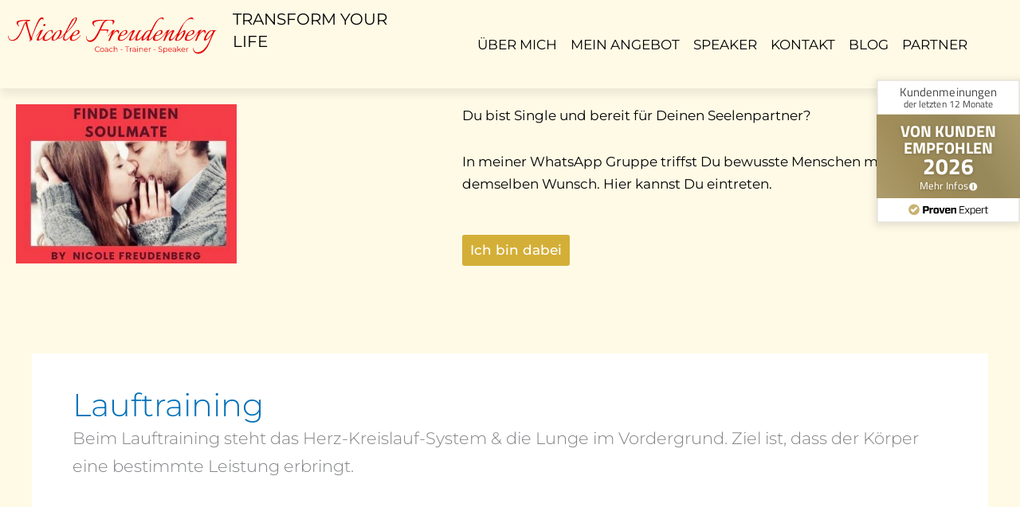

--- FILE ---
content_type: text/css
request_url: https://nicole-freudenberg.com/wp-content/uploads/elementor/css/post-5.css?ver=1769020443
body_size: 734
content:
.elementor-kit-5{--e-global-color-secondary:#54595F;--e-global-color-text:#000000;--e-global-color-1de4d49:#FEFAE6;--e-global-color-d5fab5d:#000000;--e-global-color-a4dbbc2:#424345;--e-global-color-93eef73:#FFFFFF;--e-global-color-f18b65d:#B0A327;--e-global-color-4da87b6:#026FE6;--e-global-color-9faa9d2:#FFF4C7;--e-global-color-0e68afd:#EF513E;--e-global-color-f6aa63e:#D4AF37;--e-global-typography-primary-font-family:"Montserrat";--e-global-typography-primary-font-size:26px;--e-global-typography-primary-font-weight:700;--e-global-typography-secondary-font-family:"Montserrat";--e-global-typography-secondary-font-weight:400;--e-global-typography-text-font-family:"Montserrat";--e-global-typography-text-font-size:17px;--e-global-typography-text-font-weight:400;--e-global-typography-accent-font-family:"Montserrat";--e-global-typography-accent-font-weight:500;--e-global-typography-ed3f848-font-family:"Montserrat";--e-global-typography-ed3f848-font-size:18px;--e-global-typography-ed3f848-font-weight:500;--e-global-typography-ada7ef2-font-family:"Montserrat";--e-global-typography-ada7ef2-font-size:20px;--e-global-typography-ada7ef2-font-weight:400;--e-global-typography-ada7ef2-line-height:1.65em;--e-global-typography-316bf91-font-family:"Montserrat";--e-global-typography-316bf91-font-size:26px;--e-global-typography-316bf91-font-weight:700;--e-global-typography-6e08b2f-font-family:"Montserrat";--e-global-typography-6e08b2f-font-size:22px;--e-global-typography-6e08b2f-font-weight:700;background-color:var( --e-global-color-1de4d49 );font-family:"Montserrat", Sans-serif;font-size:17px;}.elementor-kit-5 button,.elementor-kit-5 input[type="button"],.elementor-kit-5 input[type="submit"],.elementor-kit-5 .elementor-button{background-color:var( --e-global-color-f6aa63e );font-family:"Sarabun", Sans-serif;font-size:17px;font-weight:400;color:var( --e-global-color-93eef73 );padding:11px 10px 11px 10px;}.elementor-kit-5 button:hover,.elementor-kit-5 button:focus,.elementor-kit-5 input[type="button"]:hover,.elementor-kit-5 input[type="button"]:focus,.elementor-kit-5 input[type="submit"]:hover,.elementor-kit-5 input[type="submit"]:focus,.elementor-kit-5 .elementor-button:hover,.elementor-kit-5 .elementor-button:focus{background-color:var( --e-global-color-0e68afd );color:var( --e-global-color-93eef73 );}.elementor-kit-5 e-page-transition{background-color:#FFBC7D;}.elementor-kit-5 a:hover{color:var( --e-global-color-d5fab5d );}.elementor-kit-5 h1{font-family:"Montserrat", Sans-serif;}.elementor-kit-5 h2{font-family:"Montserrat", Sans-serif;}.elementor-kit-5 h3{font-family:"Montserrat", Sans-serif;}.elementor-kit-5 h4{font-family:"Montserrat", Sans-serif;}.elementor-kit-5 h5{font-family:"Montserrat", Sans-serif;}.elementor-kit-5 h6{font-family:"Montserrat", Sans-serif;}.elementor-section.elementor-section-boxed > .elementor-container{max-width:1140px;}.e-con{--container-max-width:1140px;}.elementor-widget:not(:last-child){margin-block-end:20px;}.elementor-element{--widgets-spacing:20px 20px;--widgets-spacing-row:20px;--widgets-spacing-column:20px;}{}h1.entry-title{display:var(--page-title-display);}@media(max-width:1024px){.elementor-section.elementor-section-boxed > .elementor-container{max-width:1024px;}.e-con{--container-max-width:1024px;}}@media(max-width:767px){.elementor-kit-5{--e-global-typography-primary-font-size:28px;--e-global-typography-text-font-size:14px;font-size:14px;}.elementor-kit-5 button,.elementor-kit-5 input[type="button"],.elementor-kit-5 input[type="submit"],.elementor-kit-5 .elementor-button{font-size:14px;}.elementor-section.elementor-section-boxed > .elementor-container{max-width:767px;}.e-con{--container-max-width:767px;}}

--- FILE ---
content_type: text/css
request_url: https://nicole-freudenberg.com/wp-content/uploads/elementor/css/post-28.css?ver=1769020443
body_size: 1886
content:
.elementor-28 .elementor-element.elementor-element-76e8008:not(.elementor-motion-effects-element-type-background), .elementor-28 .elementor-element.elementor-element-76e8008 > .elementor-motion-effects-container > .elementor-motion-effects-layer{background-color:var( --e-global-color-1de4d49 );}.elementor-28 .elementor-element.elementor-element-76e8008 > .elementor-container{max-width:1380px;}.elementor-28 .elementor-element.elementor-element-76e8008{box-shadow:0px 8px 10px 0px rgba(0, 0, 0, 0.07);transition:background 0.3s, border 0.3s, border-radius 0.3s, box-shadow 0.3s;}.elementor-28 .elementor-element.elementor-element-76e8008 > .elementor-background-overlay{transition:background 0.3s, border-radius 0.3s, opacity 0.3s;}.elementor-bc-flex-widget .elementor-28 .elementor-element.elementor-element-851b2d3.elementor-column .elementor-widget-wrap{align-items:center;}.elementor-28 .elementor-element.elementor-element-851b2d3.elementor-column.elementor-element[data-element_type="column"] > .elementor-widget-wrap.elementor-element-populated{align-content:center;align-items:center;}.elementor-widget-theme-site-logo .widget-image-caption{color:var( --e-global-color-text );font-family:var( --e-global-typography-text-font-family ), Sans-serif;font-size:var( --e-global-typography-text-font-size );font-weight:var( --e-global-typography-text-font-weight );line-height:var( --e-global-typography-text-line-height );}.elementor-28 .elementor-element.elementor-element-47293b3 img{width:100%;}.elementor-bc-flex-widget .elementor-28 .elementor-element.elementor-element-26f403f.elementor-column .elementor-widget-wrap{align-items:flex-end;}.elementor-28 .elementor-element.elementor-element-26f403f.elementor-column.elementor-element[data-element_type="column"] > .elementor-widget-wrap.elementor-element-populated{align-content:flex-end;align-items:flex-end;}.elementor-widget-text-editor{font-family:var( --e-global-typography-text-font-family ), Sans-serif;font-size:var( --e-global-typography-text-font-size );font-weight:var( --e-global-typography-text-font-weight );line-height:var( --e-global-typography-text-line-height );color:var( --e-global-color-text );}.elementor-28 .elementor-element.elementor-element-5543d73{font-family:"Montserrat", Sans-serif;font-size:20px;font-weight:400;}.elementor-bc-flex-widget .elementor-28 .elementor-element.elementor-element-612a485.elementor-column .elementor-widget-wrap{align-items:center;}.elementor-28 .elementor-element.elementor-element-612a485.elementor-column.elementor-element[data-element_type="column"] > .elementor-widget-wrap.elementor-element-populated{align-content:center;align-items:center;}.elementor-widget-nav-menu .elementor-nav-menu .elementor-item{font-family:var( --e-global-typography-primary-font-family ), Sans-serif;font-size:var( --e-global-typography-primary-font-size );font-weight:var( --e-global-typography-primary-font-weight );}.elementor-widget-nav-menu .elementor-nav-menu--main .elementor-item{color:var( --e-global-color-text );fill:var( --e-global-color-text );}.elementor-widget-nav-menu{--e-nav-menu-divider-color:var( --e-global-color-text );}.elementor-widget-nav-menu .elementor-nav-menu--dropdown .elementor-item, .elementor-widget-nav-menu .elementor-nav-menu--dropdown  .elementor-sub-item{font-family:var( --e-global-typography-accent-font-family ), Sans-serif;font-weight:var( --e-global-typography-accent-font-weight );}.elementor-28 .elementor-element.elementor-element-7c9bbfb > .elementor-widget-container{margin:0px 0px 0px 0px;padding:0px 0px 0px 0px;}.elementor-28 .elementor-element.elementor-element-7c9bbfb .elementor-menu-toggle{margin-left:auto;}.elementor-28 .elementor-element.elementor-element-7c9bbfb .elementor-nav-menu .elementor-item{font-family:"Montserrat", Sans-serif;font-size:17px;font-weight:400;text-transform:uppercase;}.elementor-28 .elementor-element.elementor-element-7c9bbfb .elementor-nav-menu--main .elementor-item:hover,
					.elementor-28 .elementor-element.elementor-element-7c9bbfb .elementor-nav-menu--main .elementor-item.elementor-item-active,
					.elementor-28 .elementor-element.elementor-element-7c9bbfb .elementor-nav-menu--main .elementor-item.highlighted,
					.elementor-28 .elementor-element.elementor-element-7c9bbfb .elementor-nav-menu--main .elementor-item:focus{color:var( --e-global-color-d5fab5d );fill:var( --e-global-color-d5fab5d );}.elementor-28 .elementor-element.elementor-element-7c9bbfb .elementor-nav-menu--main .elementor-item{padding-left:11px;padding-right:11px;padding-top:5px;padding-bottom:5px;}.elementor-28 .elementor-element.elementor-element-7c9bbfb{--e-nav-menu-horizontal-menu-item-margin:calc( -5px / 2 );}.elementor-28 .elementor-element.elementor-element-7c9bbfb .elementor-nav-menu--main:not(.elementor-nav-menu--layout-horizontal) .elementor-nav-menu > li:not(:last-child){margin-bottom:-5px;}.elementor-28 .elementor-element.elementor-element-7c9bbfb .elementor-nav-menu--dropdown a, .elementor-28 .elementor-element.elementor-element-7c9bbfb .elementor-menu-toggle{color:var( --e-global-color-a4dbbc2 );fill:var( --e-global-color-a4dbbc2 );}.elementor-28 .elementor-element.elementor-element-7c9bbfb .elementor-nav-menu--dropdown{background-color:var( --e-global-color-1de4d49 );}.elementor-28 .elementor-element.elementor-element-7c9bbfb .elementor-nav-menu--dropdown a:hover,
					.elementor-28 .elementor-element.elementor-element-7c9bbfb .elementor-nav-menu--dropdown a:focus,
					.elementor-28 .elementor-element.elementor-element-7c9bbfb .elementor-nav-menu--dropdown a.elementor-item-active,
					.elementor-28 .elementor-element.elementor-element-7c9bbfb .elementor-nav-menu--dropdown a.highlighted,
					.elementor-28 .elementor-element.elementor-element-7c9bbfb .elementor-menu-toggle:hover,
					.elementor-28 .elementor-element.elementor-element-7c9bbfb .elementor-menu-toggle:focus{color:var( --e-global-color-d5fab5d );}.elementor-28 .elementor-element.elementor-element-7c9bbfb .elementor-nav-menu--dropdown a:hover,
					.elementor-28 .elementor-element.elementor-element-7c9bbfb .elementor-nav-menu--dropdown a:focus,
					.elementor-28 .elementor-element.elementor-element-7c9bbfb .elementor-nav-menu--dropdown a.elementor-item-active,
					.elementor-28 .elementor-element.elementor-element-7c9bbfb .elementor-nav-menu--dropdown a.highlighted{background-color:var( --e-global-color-1de4d49 );}.elementor-28 .elementor-element.elementor-element-35c2d39:not(.elementor-motion-effects-element-type-background), .elementor-28 .elementor-element.elementor-element-35c2d39 > .elementor-motion-effects-container > .elementor-motion-effects-layer{background-color:var( --e-global-color-1de4d49 );}.elementor-28 .elementor-element.elementor-element-35c2d39 > .elementor-container{max-width:1380px;}.elementor-28 .elementor-element.elementor-element-35c2d39{box-shadow:0px 8px 10px 0px rgba(0, 0, 0, 0.07);transition:background 0.3s, border 0.3s, border-radius 0.3s, box-shadow 0.3s;}.elementor-28 .elementor-element.elementor-element-35c2d39 > .elementor-background-overlay{transition:background 0.3s, border-radius 0.3s, opacity 0.3s;}.elementor-28 .elementor-element.elementor-element-84429f4 img{width:100%;}.elementor-28 .elementor-element.elementor-element-3bdbd7b > .elementor-widget-container{margin:0px 0px 0px 0px;padding:0px 0px 0px 0px;}.elementor-28 .elementor-element.elementor-element-3bdbd7b .elementor-menu-toggle{margin-left:auto;background-color:var( --e-global-color-1de4d49 );}.elementor-28 .elementor-element.elementor-element-3bdbd7b .elementor-nav-menu .elementor-item{font-family:"Montserrat", Sans-serif;font-size:17px;font-weight:400;text-transform:uppercase;}.elementor-28 .elementor-element.elementor-element-3bdbd7b .elementor-nav-menu--main .elementor-item:hover,
					.elementor-28 .elementor-element.elementor-element-3bdbd7b .elementor-nav-menu--main .elementor-item.elementor-item-active,
					.elementor-28 .elementor-element.elementor-element-3bdbd7b .elementor-nav-menu--main .elementor-item.highlighted,
					.elementor-28 .elementor-element.elementor-element-3bdbd7b .elementor-nav-menu--main .elementor-item:focus{color:var( --e-global-color-d5fab5d );fill:var( --e-global-color-d5fab5d );}.elementor-28 .elementor-element.elementor-element-3bdbd7b .elementor-nav-menu--main .elementor-item{padding-left:11px;padding-right:11px;padding-top:5px;padding-bottom:5px;}.elementor-28 .elementor-element.elementor-element-3bdbd7b{--e-nav-menu-horizontal-menu-item-margin:calc( -5px / 2 );}.elementor-28 .elementor-element.elementor-element-3bdbd7b .elementor-nav-menu--main:not(.elementor-nav-menu--layout-horizontal) .elementor-nav-menu > li:not(:last-child){margin-bottom:-5px;}.elementor-28 .elementor-element.elementor-element-3bdbd7b .elementor-nav-menu--dropdown a, .elementor-28 .elementor-element.elementor-element-3bdbd7b .elementor-menu-toggle{color:var( --e-global-color-a4dbbc2 );fill:var( --e-global-color-a4dbbc2 );}.elementor-28 .elementor-element.elementor-element-3bdbd7b .elementor-nav-menu--dropdown{background-color:var( --e-global-color-1de4d49 );}.elementor-28 .elementor-element.elementor-element-3bdbd7b .elementor-nav-menu--dropdown a:hover,
					.elementor-28 .elementor-element.elementor-element-3bdbd7b .elementor-nav-menu--dropdown a:focus,
					.elementor-28 .elementor-element.elementor-element-3bdbd7b .elementor-nav-menu--dropdown a.elementor-item-active,
					.elementor-28 .elementor-element.elementor-element-3bdbd7b .elementor-nav-menu--dropdown a.highlighted,
					.elementor-28 .elementor-element.elementor-element-3bdbd7b .elementor-menu-toggle:hover,
					.elementor-28 .elementor-element.elementor-element-3bdbd7b .elementor-menu-toggle:focus{color:var( --e-global-color-d5fab5d );}.elementor-28 .elementor-element.elementor-element-3bdbd7b .elementor-nav-menu--dropdown a:hover,
					.elementor-28 .elementor-element.elementor-element-3bdbd7b .elementor-nav-menu--dropdown a:focus,
					.elementor-28 .elementor-element.elementor-element-3bdbd7b .elementor-nav-menu--dropdown a.elementor-item-active,
					.elementor-28 .elementor-element.elementor-element-3bdbd7b .elementor-nav-menu--dropdown a.highlighted{background-color:var( --e-global-color-1de4d49 );}.elementor-28 .elementor-element.elementor-element-3bdbd7b div.elementor-menu-toggle{color:var( --e-global-color-d5fab5d );}.elementor-28 .elementor-element.elementor-element-3bdbd7b div.elementor-menu-toggle svg{fill:var( --e-global-color-d5fab5d );}.elementor-widget-image .widget-image-caption{color:var( --e-global-color-text );font-family:var( --e-global-typography-text-font-family ), Sans-serif;font-size:var( --e-global-typography-text-font-size );font-weight:var( --e-global-typography-text-font-weight );line-height:var( --e-global-typography-text-line-height );}.elementor-28 .elementor-element.elementor-element-389636d{width:var( --container-widget-width, 51.296% );max-width:51.296%;--container-widget-width:51.296%;--container-widget-flex-grow:0;}.elementor-widget-button .elementor-button{font-family:var( --e-global-typography-accent-font-family ), Sans-serif;font-weight:var( --e-global-typography-accent-font-weight );}.elementor-theme-builder-content-area{height:400px;}.elementor-location-header:before, .elementor-location-footer:before{content:"";display:table;clear:both;}@media(max-width:1024px){.elementor-widget-theme-site-logo .widget-image-caption{font-size:var( --e-global-typography-text-font-size );line-height:var( --e-global-typography-text-line-height );}.elementor-widget-text-editor{font-size:var( --e-global-typography-text-font-size );line-height:var( --e-global-typography-text-line-height );}.elementor-widget-nav-menu .elementor-nav-menu .elementor-item{font-size:var( --e-global-typography-primary-font-size );}.elementor-28 .elementor-element.elementor-element-7c9bbfb .elementor-nav-menu .elementor-item{font-size:15px;}.elementor-28 .elementor-element.elementor-element-7c9bbfb .elementor-nav-menu--main .elementor-item{padding-left:3px;padding-right:3px;}.elementor-28 .elementor-element.elementor-element-7c9bbfb{--e-nav-menu-horizontal-menu-item-margin:calc( 10px / 2 );}.elementor-28 .elementor-element.elementor-element-7c9bbfb .elementor-nav-menu--main:not(.elementor-nav-menu--layout-horizontal) .elementor-nav-menu > li:not(:last-child){margin-bottom:10px;}.elementor-28 .elementor-element.elementor-element-3bdbd7b .elementor-nav-menu .elementor-item{font-size:15px;}.elementor-28 .elementor-element.elementor-element-3bdbd7b .elementor-nav-menu--main .elementor-item{padding-left:3px;padding-right:3px;}.elementor-widget-image .widget-image-caption{font-size:var( --e-global-typography-text-font-size );line-height:var( --e-global-typography-text-line-height );}}@media(min-width:768px){.elementor-28 .elementor-element.elementor-element-851b2d3{width:22%;}.elementor-28 .elementor-element.elementor-element-26f403f{width:20%;}.elementor-28 .elementor-element.elementor-element-612a485{width:57.664%;}}@media(max-width:1024px) and (min-width:768px){.elementor-28 .elementor-element.elementor-element-851b2d3{width:22%;}.elementor-28 .elementor-element.elementor-element-612a485{width:78%;}}@media(max-width:767px){.elementor-28 .elementor-element.elementor-element-851b2d3{width:65%;}.elementor-widget-theme-site-logo .widget-image-caption{font-size:var( --e-global-typography-text-font-size );line-height:var( --e-global-typography-text-line-height );}.elementor-widget-text-editor{font-size:var( --e-global-typography-text-font-size );line-height:var( --e-global-typography-text-line-height );}.elementor-28 .elementor-element.elementor-element-5543d73{font-size:14px;}.elementor-28 .elementor-element.elementor-element-612a485{width:35%;}.elementor-widget-nav-menu .elementor-nav-menu .elementor-item{font-size:var( --e-global-typography-primary-font-size );}.elementor-28 .elementor-element.elementor-element-35c2d39{padding:0px 12px 0px 12px;}.elementor-28 .elementor-element.elementor-element-d422882 > .elementor-element-populated{padding:20px 0px 0px 0px;}.elementor-28 .elementor-element.elementor-element-e88257d{margin-top:0px;margin-bottom:0px;padding:0px 0px 0px 0px;}.elementor-28 .elementor-element.elementor-element-36b8917{width:70%;}.elementor-bc-flex-widget .elementor-28 .elementor-element.elementor-element-36b8917.elementor-column .elementor-widget-wrap{align-items:center;}.elementor-28 .elementor-element.elementor-element-36b8917.elementor-column.elementor-element[data-element_type="column"] > .elementor-widget-wrap.elementor-element-populated{align-content:center;align-items:center;}.elementor-28 .elementor-element.elementor-element-36b8917 > .elementor-element-populated{padding:0px 0px 0px 0px;}.elementor-28 .elementor-element.elementor-element-84429f4 > .elementor-widget-container{padding:0px 0px 0px 0px;}.elementor-28 .elementor-element.elementor-element-6c06472{width:30%;}.elementor-bc-flex-widget .elementor-28 .elementor-element.elementor-element-6c06472.elementor-column .elementor-widget-wrap{align-items:center;}.elementor-28 .elementor-element.elementor-element-6c06472.elementor-column.elementor-element[data-element_type="column"] > .elementor-widget-wrap.elementor-element-populated{align-content:center;align-items:center;}.elementor-28 .elementor-element.elementor-element-6c06472 > .elementor-element-populated{padding:0px 0px 0px 0px;}.elementor-widget-image .widget-image-caption{font-size:var( --e-global-typography-text-font-size );line-height:var( --e-global-typography-text-line-height );}}

--- FILE ---
content_type: text/css
request_url: https://nicole-freudenberg.com/wp-content/uploads/elementor/css/post-456.css?ver=1769033804
body_size: 2847
content:
.elementor-456 .elementor-element.elementor-element-6ebbc391:not(.elementor-motion-effects-element-type-background), .elementor-456 .elementor-element.elementor-element-6ebbc391 > .elementor-motion-effects-container > .elementor-motion-effects-layer{background-image:url("https://nicole-freudenberg.com/wp-content/uploads/2022/06/hamburg-4667427_1920.jpg");background-position:top center;background-repeat:no-repeat;background-size:cover;}.elementor-456 .elementor-element.elementor-element-6ebbc391 > .elementor-container{max-width:580px;min-height:530px;}.elementor-456 .elementor-element.elementor-element-6ebbc391{transition:background 0.3s, border 0.3s, border-radius 0.3s, box-shadow 0.3s;}.elementor-456 .elementor-element.elementor-element-6ebbc391 > .elementor-background-overlay{transition:background 0.3s, border-radius 0.3s, opacity 0.3s;}.elementor-bc-flex-widget .elementor-456 .elementor-element.elementor-element-64e6fbbc.elementor-column .elementor-widget-wrap{align-items:center;}.elementor-456 .elementor-element.elementor-element-64e6fbbc.elementor-column.elementor-element[data-element_type="column"] > .elementor-widget-wrap.elementor-element-populated{align-content:center;align-items:center;}.elementor-456 .elementor-element.elementor-element-64e6fbbc.elementor-column > .elementor-widget-wrap{justify-content:center;}.elementor-widget-heading .elementor-heading-title{font-family:var( --e-global-typography-primary-font-family ), Sans-serif;font-size:var( --e-global-typography-primary-font-size );font-weight:var( --e-global-typography-primary-font-weight );}.elementor-456 .elementor-element.elementor-element-4d274136{text-align:center;}.elementor-456 .elementor-element.elementor-element-4d274136 .elementor-heading-title{font-family:"Montserrat", Sans-serif;font-weight:600;color:var( --e-global-color-93eef73 );}.elementor-widget-form .elementor-field-group > label, .elementor-widget-form .elementor-field-subgroup label{color:var( --e-global-color-text );}.elementor-widget-form .elementor-field-group > label{font-family:var( --e-global-typography-text-font-family ), Sans-serif;font-size:var( --e-global-typography-text-font-size );font-weight:var( --e-global-typography-text-font-weight );line-height:var( --e-global-typography-text-line-height );}.elementor-widget-form .elementor-field-type-html{color:var( --e-global-color-text );font-family:var( --e-global-typography-text-font-family ), Sans-serif;font-size:var( --e-global-typography-text-font-size );font-weight:var( --e-global-typography-text-font-weight );line-height:var( --e-global-typography-text-line-height );}.elementor-widget-form .elementor-field-group .elementor-field{color:var( --e-global-color-text );}.elementor-widget-form .elementor-field-group .elementor-field, .elementor-widget-form .elementor-field-subgroup label{font-family:var( --e-global-typography-text-font-family ), Sans-serif;font-size:var( --e-global-typography-text-font-size );font-weight:var( --e-global-typography-text-font-weight );line-height:var( --e-global-typography-text-line-height );}.elementor-widget-form .elementor-button{font-family:var( --e-global-typography-accent-font-family ), Sans-serif;font-weight:var( --e-global-typography-accent-font-weight );}.elementor-widget-form .elementor-message{font-family:var( --e-global-typography-text-font-family ), Sans-serif;font-size:var( --e-global-typography-text-font-size );font-weight:var( --e-global-typography-text-font-weight );line-height:var( --e-global-typography-text-line-height );}.elementor-widget-form .e-form__indicators__indicator, .elementor-widget-form .e-form__indicators__indicator__label{font-family:var( --e-global-typography-accent-font-family ), Sans-serif;font-weight:var( --e-global-typography-accent-font-weight );}.elementor-widget-form{--e-form-steps-indicator-inactive-primary-color:var( --e-global-color-text );--e-form-steps-indicator-progress-background-color:var( --e-global-color-text );--e-form-steps-indicator-progress-meter-color:var( --e-global-color-text );}.elementor-widget-form .e-form__indicators__indicator__progress__meter{font-family:var( --e-global-typography-accent-font-family ), Sans-serif;font-weight:var( --e-global-typography-accent-font-weight );}.elementor-456 .elementor-element.elementor-element-699efd7 .elementor-field-group{padding-right:calc( 0px/2 );padding-left:calc( 0px/2 );margin-bottom:10px;}.elementor-456 .elementor-element.elementor-element-699efd7 .elementor-form-fields-wrapper{margin-left:calc( -0px/2 );margin-right:calc( -0px/2 );margin-bottom:-10px;}.elementor-456 .elementor-element.elementor-element-699efd7 .elementor-field-group.recaptcha_v3-bottomleft, .elementor-456 .elementor-element.elementor-element-699efd7 .elementor-field-group.recaptcha_v3-bottomright{margin-bottom:0;}body.rtl .elementor-456 .elementor-element.elementor-element-699efd7 .elementor-labels-inline .elementor-field-group > label{padding-left:0px;}body:not(.rtl) .elementor-456 .elementor-element.elementor-element-699efd7 .elementor-labels-inline .elementor-field-group > label{padding-right:0px;}body .elementor-456 .elementor-element.elementor-element-699efd7 .elementor-labels-above .elementor-field-group > label{padding-bottom:0px;}.elementor-456 .elementor-element.elementor-element-699efd7 .elementor-field-type-html{padding-bottom:0px;}.elementor-456 .elementor-element.elementor-element-699efd7 .elementor-field-group .elementor-field:not(.elementor-select-wrapper){background-color:#ffffff;border-radius:5px 5px 5px 5px;}.elementor-456 .elementor-element.elementor-element-699efd7 .elementor-field-group .elementor-select-wrapper select{background-color:#ffffff;border-radius:5px 5px 5px 5px;}.elementor-456 .elementor-element.elementor-element-699efd7 .elementor-button{font-family:"Roboto", Sans-serif;font-size:12px;font-weight:500;padding:16px 16px 16px 16px;}.elementor-456 .elementor-element.elementor-element-699efd7 .e-form__buttons__wrapper__button-next{background-color:var( --e-global-color-f6aa63e );color:#ffffff;}.elementor-456 .elementor-element.elementor-element-699efd7 .elementor-button[type="submit"]{background-color:var( --e-global-color-f6aa63e );color:#ffffff;}.elementor-456 .elementor-element.elementor-element-699efd7 .elementor-button[type="submit"] svg *{fill:#ffffff;}.elementor-456 .elementor-element.elementor-element-699efd7 .e-form__buttons__wrapper__button-previous{color:#ffffff;}.elementor-456 .elementor-element.elementor-element-699efd7 .e-form__buttons__wrapper__button-next:hover{background-color:var( --e-global-color-0e68afd );color:#ffffff;}.elementor-456 .elementor-element.elementor-element-699efd7 .elementor-button[type="submit"]:hover{background-color:var( --e-global-color-0e68afd );color:#ffffff;}.elementor-456 .elementor-element.elementor-element-699efd7 .elementor-button[type="submit"]:hover svg *{fill:#ffffff;}.elementor-456 .elementor-element.elementor-element-699efd7 .e-form__buttons__wrapper__button-previous:hover{color:#ffffff;}.elementor-456 .elementor-element.elementor-element-699efd7{--e-form-steps-indicators-spacing:20px;--e-form-steps-indicator-padding:30px;--e-form-steps-indicator-inactive-secondary-color:#ffffff;--e-form-steps-indicator-active-secondary-color:#ffffff;--e-form-steps-indicator-completed-secondary-color:#ffffff;--e-form-steps-divider-width:1px;--e-form-steps-divider-gap:10px;}.elementor-456 .elementor-element.elementor-element-a643621:not(.elementor-motion-effects-element-type-background), .elementor-456 .elementor-element.elementor-element-a643621 > .elementor-motion-effects-container > .elementor-motion-effects-layer{background-color:var( --e-global-color-1de4d49 );}.elementor-456 .elementor-element.elementor-element-a643621 > .elementor-container{max-width:1380px;}.elementor-456 .elementor-element.elementor-element-a643621{transition:background 0.3s, border 0.3s, border-radius 0.3s, box-shadow 0.3s;z-index:9999;}.elementor-456 .elementor-element.elementor-element-a643621 > .elementor-background-overlay{transition:background 0.3s, border-radius 0.3s, opacity 0.3s;}.elementor-456 .elementor-element.elementor-element-8161e29{text-align:center;}.elementor-456 .elementor-element.elementor-element-8161e29 .elementor-heading-title{font-family:"Montserrat", Sans-serif;font-size:18px;font-weight:500;color:var( --e-global-color-a4dbbc2 );}.elementor-widget-nav-menu .elementor-nav-menu .elementor-item{font-family:var( --e-global-typography-primary-font-family ), Sans-serif;font-size:var( --e-global-typography-primary-font-size );font-weight:var( --e-global-typography-primary-font-weight );}.elementor-widget-nav-menu .elementor-nav-menu--main .elementor-item{color:var( --e-global-color-text );fill:var( --e-global-color-text );}.elementor-widget-nav-menu{--e-nav-menu-divider-color:var( --e-global-color-text );}.elementor-widget-nav-menu .elementor-nav-menu--dropdown .elementor-item, .elementor-widget-nav-menu .elementor-nav-menu--dropdown  .elementor-sub-item{font-family:var( --e-global-typography-accent-font-family ), Sans-serif;font-weight:var( --e-global-typography-accent-font-weight );}.elementor-456 .elementor-element.elementor-element-0220a4c > .elementor-widget-container{margin:0px 0px 0px 0px;}.elementor-456 .elementor-element.elementor-element-0220a4c .elementor-nav-menu .elementor-item{font-family:"Montserrat", Sans-serif;font-size:13px;font-weight:400;text-transform:capitalize;}.elementor-456 .elementor-element.elementor-element-0220a4c .elementor-nav-menu--main .elementor-item{color:var( --e-global-color-secondary );fill:var( --e-global-color-secondary );padding-top:1px;padding-bottom:1px;}.elementor-456 .elementor-element.elementor-element-0220a4c .elementor-nav-menu--main .elementor-item:hover,
					.elementor-456 .elementor-element.elementor-element-0220a4c .elementor-nav-menu--main .elementor-item.elementor-item-active,
					.elementor-456 .elementor-element.elementor-element-0220a4c .elementor-nav-menu--main .elementor-item.highlighted,
					.elementor-456 .elementor-element.elementor-element-0220a4c .elementor-nav-menu--main .elementor-item:focus{color:var( --e-global-color-d5fab5d );fill:var( --e-global-color-d5fab5d );}.elementor-456 .elementor-element.elementor-element-151e067{text-align:center;}.elementor-456 .elementor-element.elementor-element-151e067 .elementor-heading-title{font-family:"Montserrat", Sans-serif;font-size:18px;font-weight:500;color:var( --e-global-color-a4dbbc2 );}.elementor-456 .elementor-element.elementor-element-8a043ca > .elementor-widget-container{margin:0px 0px 0px 0px;}.elementor-456 .elementor-element.elementor-element-8a043ca .elementor-nav-menu .elementor-item{font-family:"Montserrat", Sans-serif;font-size:13px;font-weight:400;text-transform:capitalize;}.elementor-456 .elementor-element.elementor-element-8a043ca .elementor-nav-menu--main .elementor-item{color:var( --e-global-color-secondary );fill:var( --e-global-color-secondary );padding-top:1px;padding-bottom:1px;}.elementor-456 .elementor-element.elementor-element-8a043ca .elementor-nav-menu--main .elementor-item:hover,
					.elementor-456 .elementor-element.elementor-element-8a043ca .elementor-nav-menu--main .elementor-item.elementor-item-active,
					.elementor-456 .elementor-element.elementor-element-8a043ca .elementor-nav-menu--main .elementor-item.highlighted,
					.elementor-456 .elementor-element.elementor-element-8a043ca .elementor-nav-menu--main .elementor-item:focus{color:var( --e-global-color-d5fab5d );fill:var( --e-global-color-d5fab5d );}.elementor-456 .elementor-element.elementor-element-728b3ae{text-align:center;}.elementor-456 .elementor-element.elementor-element-728b3ae .elementor-heading-title{font-family:"Montserrat", Sans-serif;font-size:18px;font-weight:500;color:var( --e-global-color-a4dbbc2 );}.elementor-456 .elementor-element.elementor-element-9268d8b > .elementor-widget-container{margin:0px 0px 0px 0px;}.elementor-456 .elementor-element.elementor-element-9268d8b .elementor-nav-menu .elementor-item{font-family:"Montserrat", Sans-serif;font-size:13px;font-weight:400;text-transform:capitalize;}.elementor-456 .elementor-element.elementor-element-9268d8b .elementor-nav-menu--main .elementor-item{color:var( --e-global-color-secondary );fill:var( --e-global-color-secondary );padding-top:1px;padding-bottom:1px;}.elementor-456 .elementor-element.elementor-element-9268d8b .elementor-nav-menu--main .elementor-item:hover,
					.elementor-456 .elementor-element.elementor-element-9268d8b .elementor-nav-menu--main .elementor-item.elementor-item-active,
					.elementor-456 .elementor-element.elementor-element-9268d8b .elementor-nav-menu--main .elementor-item.highlighted,
					.elementor-456 .elementor-element.elementor-element-9268d8b .elementor-nav-menu--main .elementor-item:focus{color:var( --e-global-color-d5fab5d );fill:var( --e-global-color-d5fab5d );}.elementor-456 .elementor-element.elementor-element-6d27529{text-align:center;}.elementor-456 .elementor-element.elementor-element-6d27529 .elementor-heading-title{font-family:"Montserrat", Sans-serif;font-size:18px;font-weight:500;color:var( --e-global-color-a4dbbc2 );}.elementor-456 .elementor-element.elementor-element-21d70f2 > .elementor-widget-container{margin:0px 0px 0px 0px;}.elementor-456 .elementor-element.elementor-element-21d70f2 .elementor-nav-menu .elementor-item{font-family:"Montserrat", Sans-serif;font-size:13px;font-weight:400;text-transform:capitalize;}.elementor-456 .elementor-element.elementor-element-21d70f2 .elementor-nav-menu--main .elementor-item{color:var( --e-global-color-secondary );fill:var( --e-global-color-secondary );padding-top:1px;padding-bottom:1px;}.elementor-456 .elementor-element.elementor-element-21d70f2 .elementor-nav-menu--main .elementor-item:hover,
					.elementor-456 .elementor-element.elementor-element-21d70f2 .elementor-nav-menu--main .elementor-item.elementor-item-active,
					.elementor-456 .elementor-element.elementor-element-21d70f2 .elementor-nav-menu--main .elementor-item.highlighted,
					.elementor-456 .elementor-element.elementor-element-21d70f2 .elementor-nav-menu--main .elementor-item:focus{color:var( --e-global-color-d5fab5d );fill:var( --e-global-color-d5fab5d );}.elementor-456 .elementor-element.elementor-element-c03fe36{text-align:center;}.elementor-456 .elementor-element.elementor-element-c03fe36 .elementor-heading-title{font-family:"Montserrat", Sans-serif;font-size:18px;font-weight:500;color:var( --e-global-color-a4dbbc2 );}.elementor-456 .elementor-element.elementor-element-86aded4 > .elementor-widget-container{margin:0px 0px 0px 0px;}.elementor-456 .elementor-element.elementor-element-86aded4 .elementor-nav-menu .elementor-item{font-family:"Montserrat", Sans-serif;font-size:13px;font-weight:400;text-transform:capitalize;}.elementor-456 .elementor-element.elementor-element-86aded4 .elementor-nav-menu--main .elementor-item{color:var( --e-global-color-secondary );fill:var( --e-global-color-secondary );padding-top:1px;padding-bottom:1px;}.elementor-456 .elementor-element.elementor-element-86aded4 .elementor-nav-menu--main .elementor-item:hover,
					.elementor-456 .elementor-element.elementor-element-86aded4 .elementor-nav-menu--main .elementor-item.elementor-item-active,
					.elementor-456 .elementor-element.elementor-element-86aded4 .elementor-nav-menu--main .elementor-item.highlighted,
					.elementor-456 .elementor-element.elementor-element-86aded4 .elementor-nav-menu--main .elementor-item:focus{color:var( --e-global-color-d5fab5d );fill:var( --e-global-color-d5fab5d );}.elementor-456 .elementor-element.elementor-element-ce36ced{text-align:center;}.elementor-456 .elementor-element.elementor-element-ce36ced .elementor-heading-title{font-family:"Montserrat", Sans-serif;font-size:18px;font-weight:500;color:var( --e-global-color-a4dbbc2 );}.elementor-456 .elementor-element.elementor-element-746a1d9{--grid-template-columns:repeat(0, auto);--icon-size:21px;--grid-column-gap:5px;--grid-row-gap:0px;}.elementor-456 .elementor-element.elementor-element-746a1d9 .elementor-widget-container{text-align:center;}.elementor-456 .elementor-element.elementor-element-746a1d9 .elementor-social-icon{background-color:#02010100;border-style:solid;border-width:1px 1px 1px 1px;}.elementor-456 .elementor-element.elementor-element-746a1d9 .elementor-social-icon i{color:var( --e-global-color-text );}.elementor-456 .elementor-element.elementor-element-746a1d9 .elementor-social-icon svg{fill:var( --e-global-color-text );}.elementor-456 .elementor-element.elementor-element-746a1d9 .elementor-social-icon:hover i{color:var( --e-global-color-secondary );}.elementor-456 .elementor-element.elementor-element-746a1d9 .elementor-social-icon:hover svg{fill:var( --e-global-color-secondary );}.elementor-456 .elementor-element.elementor-element-746a1d9 .elementor-social-icon:hover{border-color:var( --e-global-color-secondary );}.elementor-456 .elementor-element.elementor-element-3a3b514{--grid-template-columns:repeat(0, auto);--icon-size:21px;--grid-column-gap:5px;--grid-row-gap:0px;}.elementor-456 .elementor-element.elementor-element-3a3b514 .elementor-widget-container{text-align:center;}.elementor-456 .elementor-element.elementor-element-3a3b514 .elementor-social-icon{background-color:#02010100;border-style:solid;border-width:1px 1px 1px 1px;}.elementor-456 .elementor-element.elementor-element-3a3b514 .elementor-social-icon i{color:var( --e-global-color-text );}.elementor-456 .elementor-element.elementor-element-3a3b514 .elementor-social-icon svg{fill:var( --e-global-color-text );}.elementor-456 .elementor-element.elementor-element-3a3b514 .elementor-social-icon:hover i{color:var( --e-global-color-secondary );}.elementor-456 .elementor-element.elementor-element-3a3b514 .elementor-social-icon:hover svg{fill:var( --e-global-color-secondary );}.elementor-456 .elementor-element.elementor-element-3a3b514 .elementor-social-icon:hover{border-color:var( --e-global-color-secondary );}.elementor-456 .elementor-element.elementor-element-15b6145{margin-top:50px;margin-bottom:0px;}.elementor-456 .elementor-element.elementor-element-ae95a58{text-align:center;}.elementor-456 .elementor-element.elementor-element-ae95a58 .elementor-heading-title{font-family:var( --e-global-typography-ada7ef2-font-family ), Sans-serif;font-size:var( --e-global-typography-ada7ef2-font-size );font-weight:var( --e-global-typography-ada7ef2-font-weight );line-height:var( --e-global-typography-ada7ef2-line-height );color:var( --e-global-color-d5fab5d );}.elementor-widget-image .widget-image-caption{color:var( --e-global-color-text );font-family:var( --e-global-typography-text-font-family ), Sans-serif;font-size:var( --e-global-typography-text-font-size );font-weight:var( --e-global-typography-text-font-weight );line-height:var( --e-global-typography-text-line-height );}.elementor-456 .elementor-element.elementor-element-29a3760 img{width:59%;}.elementor-456 .elementor-element.elementor-element-105aac84:not(.elementor-motion-effects-element-type-background), .elementor-456 .elementor-element.elementor-element-105aac84 > .elementor-motion-effects-container > .elementor-motion-effects-layer{background-color:var( --e-global-color-1de4d49 );}.elementor-456 .elementor-element.elementor-element-105aac84 > .elementor-container{max-width:1380px;}.elementor-456 .elementor-element.elementor-element-105aac84{transition:background 0.3s, border 0.3s, border-radius 0.3s, box-shadow 0.3s;z-index:999;}.elementor-456 .elementor-element.elementor-element-105aac84 > .elementor-background-overlay{transition:background 0.3s, border-radius 0.3s, opacity 0.3s;}.elementor-theme-builder-content-area{height:400px;}.elementor-location-header:before, .elementor-location-footer:before{content:"";display:table;clear:both;}@media(max-width:1024px){.elementor-widget-heading .elementor-heading-title{font-size:var( --e-global-typography-primary-font-size );}.elementor-widget-form .elementor-field-group > label{font-size:var( --e-global-typography-text-font-size );line-height:var( --e-global-typography-text-line-height );}.elementor-widget-form .elementor-field-type-html{font-size:var( --e-global-typography-text-font-size );line-height:var( --e-global-typography-text-line-height );}.elementor-widget-form .elementor-field-group .elementor-field, .elementor-widget-form .elementor-field-subgroup label{font-size:var( --e-global-typography-text-font-size );line-height:var( --e-global-typography-text-line-height );}.elementor-widget-form .elementor-message{font-size:var( --e-global-typography-text-font-size );line-height:var( --e-global-typography-text-line-height );}.elementor-widget-nav-menu .elementor-nav-menu .elementor-item{font-size:var( --e-global-typography-primary-font-size );}.elementor-456 .elementor-element.elementor-element-ae95a58 .elementor-heading-title{font-size:var( --e-global-typography-ada7ef2-font-size );line-height:var( --e-global-typography-ada7ef2-line-height );}.elementor-widget-image .widget-image-caption{font-size:var( --e-global-typography-text-font-size );line-height:var( --e-global-typography-text-line-height );}}@media(max-width:767px){.elementor-456 .elementor-element.elementor-element-6ebbc391 > .elementor-container{min-height:300px;}.elementor-widget-heading .elementor-heading-title{font-size:var( --e-global-typography-primary-font-size );}.elementor-widget-form .elementor-field-group > label{font-size:var( --e-global-typography-text-font-size );line-height:var( --e-global-typography-text-line-height );}.elementor-widget-form .elementor-field-type-html{font-size:var( --e-global-typography-text-font-size );line-height:var( --e-global-typography-text-line-height );}.elementor-widget-form .elementor-field-group .elementor-field, .elementor-widget-form .elementor-field-subgroup label{font-size:var( --e-global-typography-text-font-size );line-height:var( --e-global-typography-text-line-height );}.elementor-widget-form .elementor-message{font-size:var( --e-global-typography-text-font-size );line-height:var( --e-global-typography-text-line-height );}.elementor-456 .elementor-element.elementor-element-a74045e{width:50%;}.elementor-456 .elementor-element.elementor-element-8161e29{text-align:center;}.elementor-456 .elementor-element.elementor-element-8161e29 .elementor-heading-title{font-size:13px;}.elementor-widget-nav-menu .elementor-nav-menu .elementor-item{font-size:var( --e-global-typography-primary-font-size );}.elementor-456 .elementor-element.elementor-element-053bdc3{width:50%;}.elementor-456 .elementor-element.elementor-element-151e067{text-align:center;}.elementor-456 .elementor-element.elementor-element-151e067 .elementor-heading-title{font-size:13px;}.elementor-456 .elementor-element.elementor-element-98f62ab{width:50%;}.elementor-456 .elementor-element.elementor-element-728b3ae{text-align:center;}.elementor-456 .elementor-element.elementor-element-728b3ae .elementor-heading-title{font-size:13px;}.elementor-456 .elementor-element.elementor-element-c406759{width:50%;}.elementor-456 .elementor-element.elementor-element-6d27529{text-align:center;}.elementor-456 .elementor-element.elementor-element-6d27529 .elementor-heading-title{font-size:13px;}.elementor-456 .elementor-element.elementor-element-1074f15{width:50%;}.elementor-456 .elementor-element.elementor-element-c03fe36{text-align:center;}.elementor-456 .elementor-element.elementor-element-c03fe36 .elementor-heading-title{font-size:13px;}.elementor-456 .elementor-element.elementor-element-ce36ced{text-align:center;}.elementor-456 .elementor-element.elementor-element-ce36ced .elementor-heading-title{font-size:13px;}.elementor-456 .elementor-element.elementor-element-746a1d9 .elementor-widget-container{text-align:center;}.elementor-456 .elementor-element.elementor-element-3a3b514 .elementor-widget-container{text-align:center;}.elementor-456 .elementor-element.elementor-element-ae95a58 .elementor-heading-title{font-size:var( --e-global-typography-ada7ef2-font-size );line-height:var( --e-global-typography-ada7ef2-line-height );}.elementor-widget-image .widget-image-caption{font-size:var( --e-global-typography-text-font-size );line-height:var( --e-global-typography-text-line-height );}.elementor-456 .elementor-element.elementor-element-29a3760 > .elementor-widget-container{margin:-15px -15px -15px -15px;padding:0px 0px 0px 0px;}}/* Start custom CSS for nav-menu, class: .elementor-element-0220a4c */.elementor-456 .elementor-element.elementor-element-0220a4c{
    text-align: center;
}/* End custom CSS */
/* Start custom CSS for nav-menu, class: .elementor-element-8a043ca */.elementor-456 .elementor-element.elementor-element-8a043ca{
    text-align: center;
}/* End custom CSS */
/* Start custom CSS for nav-menu, class: .elementor-element-9268d8b */.elementor-456 .elementor-element.elementor-element-9268d8b{
    text-align: center!important;
}/* End custom CSS */
/* Start custom CSS for nav-menu, class: .elementor-element-21d70f2 */.elementor-456 .elementor-element.elementor-element-21d70f2{
    text-align: center;
}/* End custom CSS */
/* Start custom CSS for nav-menu, class: .elementor-element-86aded4 */.elementor-456 .elementor-element.elementor-element-86aded4{
    text-align: center;
}/* End custom CSS */

--- FILE ---
content_type: image/svg+xml
request_url: https://nicole-freudenberg.com/wp-content/uploads/2021/07/Nicole-Freudenberg-Logo-extended_Rot.svg
body_size: 14828
content:
<svg xmlns="http://www.w3.org/2000/svg" width="278" height="63" viewBox="0 0 278 63" fill="none"><path d="M47.1 10.7L47.05 12.5L46.6 12.6C46.6333 12.2333 46.4833 11.95 46.15 11.75C45.8167 11.5167 45.4833 11.4 45.15 11.4C43.5833 11.4 41.7 13.6667 39.5 18.2C37.6333 21.9667 36.0333 25.5667 34.7 29C33.3667 32.4333 32.5833 34.4167 32.35 34.95C32.1167 35.4833 32 35.95 32 36.35C32 36.8167 32.0667 37.3333 32.2 37.9C32.3333 38.4667 32.2333 38.8833 31.9 39.15C31.5667 39.3833 31.2333 39.5667 30.9 39.7C30.6 39.8333 30.25 40.1 29.85 40.5C29.45 40.9 29.1833 41.2 29.05 41.4C28.9833 41.5 28.9167 41.55 28.85 41.55C28.65 41.55 28.5333 41.45 28.5 41.25C28.8667 40.75 29.2 40.0667 29.5 39.2C28.8 35.4 27.2333 29.75 24.8 22.25C24 19.7167 23.45 17.9667 23.15 17C22.8167 17.2333 22.4 18.1 21.9 19.6C20.7 23.1667 19.1667 26.8333 17.3 30.6C16.0667 33.1333 14.6667 35.35 13.1 37.25C12.3667 38.15 11.25 38.9167 9.75 39.55C8.28333 40.1833 6.98333 40.5 5.85 40.5C4.75 40.5 3.73333 40.2 2.8 39.6C1.13333 38.5333 0.3 36.7167 0.3 34.15C0.3 33.65 0.383333 33.4167 0.55 33.45C0.716667 33.45 0.8 33.5833 0.8 33.85C0.8 35.4167 1.21667 36.7167 2.05 37.75C2.91667 38.7833 3.96667 39.3 5.2 39.3C7.6 39.3 9.81667 38.2333 11.85 36.1C13.6167 34.2 14.9667 32.3 15.9 30.4C16.8333 28.4667 17.4667 27.1 17.8 26.3C18.4333 24.9667 19.45 22.5333 20.85 19C21.3833 17.7 22.1 16.5833 23 15.65C23.9 14.7167 24.9333 14.15 26.1 13.95H23.35C18.05 13.95 14.8667 14.7167 13.8 16.25C13.5 16.7167 13.35 17.1667 13.35 17.6C13.35 18 13.4 18.3667 13.5 18.7C13.8 19.6 14.3 20.2167 15 20.55C15.2 20.65 15.1833 20.7667 14.95 20.9C14.7167 21 14.5333 21.0333 14.4 21C13.9667 20.7667 13.4333 20.3 12.8 19.6C11.9 18.5333 11.45 17.6 11.45 16.8C11.45 16 11.7 15.3 12.2 14.7C12.7333 14.1 13.8 13.6667 15.4 13.4C17.7 12.9667 20.3 12.75 23.2 12.75C23.3 12.75 23.3667 12.75 23.4 12.75H29.45C29.75 12.7167 29.6833 12.9667 29.25 13.5C28.8167 14.0333 28.55 14.3 28.45 14.3C28.35 14.2667 28.1833 14.25 27.95 14.25C27.75 14.25 27.35 14.3167 26.75 14.45C26.15 14.5833 25.7167 14.75 25.45 14.95C25.65 17.3833 26.3167 20.6 27.45 24.6C28.6167 28.5667 29.8833 32.2667 31.25 35.7C31.65 34.7 32.6333 32.05 34.2 27.75C35.7667 23.45 37.2333 19.7833 38.6 16.75C39.9667 13.7167 41.2333 11.65 42.4 10.55C43.2667 9.75 44.2667 9.35 45.4 9.35C46.5667 9.35 47.1333 9.8 47.1 10.7ZM45.3352 37.05C44.7018 37.75 43.8185 38.45 42.6852 39.15C41.5852 39.8167 40.5685 40.15 39.6352 40.15C38.7352 40.15 38.2852 39.8333 38.2852 39.2C38.2852 38.6 38.4518 37.9333 38.7852 37.2C39.0185 36.6667 40.3518 33.8333 42.7852 28.7C41.0185 30.6 39.4185 32.5 37.9852 34.4C37.7518 34.7333 37.6352 34.7 37.6352 34.3C37.6352 34.0333 37.7185 33.8 37.8852 33.6C40.2518 30.6667 42.0685 28.2833 43.3352 26.45C45.0018 26.2167 46.0018 25.95 46.3352 25.65C46.6685 25.35 46.8518 25.3333 46.8852 25.6C46.8852 25.7333 46.8018 25.9 46.6352 26.1C46.5018 26.2667 45.1518 28.7667 42.5852 33.6C41.4518 35.7333 40.8852 37.2 40.8852 38C40.8852 38.4667 41.1185 38.7 41.5852 38.7C42.6185 38.7 44.4852 37.1 47.1852 33.9L48.2852 32.65C48.6852 33.05 47.7018 34.5167 45.3352 37.05ZM48.1352 20.9C47.3352 20.9 46.9352 20.4667 46.9352 19.6C46.9352 19.2 47.1518 18.85 47.5852 18.55C48.0518 18.25 48.4518 18.1 48.7852 18.1C49.1518 18.1 49.4352 18.25 49.6352 18.55C49.8352 18.8167 49.9352 19.0333 49.9352 19.2C49.9352 19.8 49.7185 20.2333 49.2852 20.5C48.8518 20.7667 48.4685 20.9 48.1352 20.9ZM60.1543 32.65C60.221 32.7167 60.2543 32.85 60.2543 33.05C60.2543 33.2167 60.0876 33.55 59.7543 34.05C58.621 35.6167 57.0876 37.0667 55.1543 38.4C53.121 39.7333 51.321 40.4 49.7543 40.4C48.1876 40.4 47.171 40.15 46.7043 39.65C46.271 39.15 46.0543 38.6833 46.0543 38.25C46.0543 37.8167 46.1543 37.2667 46.3543 36.6C46.721 35.2333 47.521 33.6667 48.7543 31.9C49.9876 30.1 51.4376 28.7167 53.1043 27.75C54.871 26.65 56.371 26.1 57.6043 26.1C58.271 26.1 58.771 26.25 59.1043 26.55C59.471 26.8167 59.6543 27.1667 59.6543 27.6C59.6543 28.6 59.4376 29.5 59.0043 30.3C58.8376 30.6667 58.621 30.8333 58.3543 30.8C58.2543 30.7667 58.221 30.65 58.2543 30.45C58.321 30.25 58.3543 29.9667 58.3543 29.6C58.3543 29.2 58.2543 28.7333 58.0543 28.2C57.7543 27.3667 57.3043 26.95 56.7043 26.95C56.1376 26.95 55.5043 27.15 54.8043 27.55C54.1043 27.9167 53.5876 28.2833 53.2543 28.65C51.221 30.75 49.7876 33.1333 48.9543 35.8C48.721 36.6667 48.6043 37.3833 48.6043 37.95C48.6043 38.4833 48.8376 38.8167 49.3043 38.95C50.0043 39.2167 51.0376 39.1333 52.4043 38.7C53.771 38.2333 55.2043 37.3833 56.7043 36.15C58.2376 34.8833 59.3876 33.7167 60.1543 32.65ZM71.5184 28.05C71.5184 29.85 70.6184 32.05 68.8184 34.65C68.1184 35.5833 67.485 36.3167 66.9184 36.85C69.1184 36.85 71.1517 35.6167 73.0184 33.15C73.185 32.9833 73.2684 33.05 73.2684 33.35C73.2684 33.6167 73.2017 33.8333 73.0684 34C71.3684 36.3667 69.435 37.55 67.2684 37.55C66.9684 37.55 66.6684 37.5333 66.3684 37.5C64.5017 39.2333 62.4017 40.1 60.0684 40.1C58.7017 40.1 58.0184 39.5167 58.0184 38.35C58.0184 36.45 58.935 34.2333 60.7684 31.7C61.935 30.0333 63.3517 28.7167 65.0184 27.75C66.785 26.65 68.285 26.1 69.5184 26.1C70.8517 26.1 71.5184 26.75 71.5184 28.05ZM69.1184 28.1C69.1184 27.3 68.8184 26.9 68.2184 26.9C68.0184 26.9 67.635 27.0167 67.0684 27.25C66.5017 27.45 65.785 28 64.9184 28.9C64.085 29.7667 63.285 30.8833 62.5184 32.25C61.085 34.6167 60.3684 36.3833 60.3684 37.55C60.3684 38.6833 60.6684 39.25 61.2684 39.25C61.735 39.25 62.2517 39.1 62.8184 38.8C63.385 38.4667 63.835 38.1333 64.1684 37.8C65.2017 36.7 66.285 35.2167 67.4184 33.35C68.5517 31.45 69.1184 29.7 69.1184 28.1ZM90.4508 9.35C91.2841 9.35 91.7008 9.88333 91.7008 10.95C91.7008 12.7167 90.2508 15.5667 87.3508 19.5C84.8841 22.9333 81.4508 26.6333 77.0508 30.6C76.1841 32.2 75.5341 33.9167 75.1008 35.75C75.0008 36.1167 74.9508 36.4667 74.9508 36.8C74.9508 38.1 75.5674 38.75 76.8008 38.75C77.0008 38.75 77.2174 38.7333 77.4508 38.7C78.8508 38.4333 81.0841 36.4 84.1508 32.6C84.2174 32.6667 84.2508 32.8167 84.2508 33.05C84.2508 33.25 83.8174 33.9 82.9508 35C82.0841 36.0667 81.4341 36.8167 81.0008 37.25C79.1008 39.15 77.3841 40.1 75.8508 40.1C74.1174 40.1 73.2508 39.2667 73.2508 37.6C73.2508 36.2667 73.7841 34.4333 74.8508 32.1L72.7508 34.4C72.5174 34.7333 72.4008 34.7 72.4008 34.3C72.4008 34.0333 72.5174 33.75 72.7508 33.45C73.0174 33.1167 73.5341 32.5 74.3008 31.6C75.0674 30.7 75.6341 30.0333 76.0008 29.6C76.4674 28.7333 77.4174 26.85 78.8508 23.95C81.8841 17.8167 84.1508 13.75 85.6508 11.75C86.0174 11.6167 86.7341 11.1833 87.8008 10.45C88.9008 9.71667 89.7841 9.35 90.4508 9.35ZM86.5008 19C88.8674 15.1333 90.0508 12.4167 90.0508 10.85C90.0508 10.45 89.9008 10.25 89.6008 10.25C88.5008 10.25 86.3341 13.15 83.1008 18.95C80.3674 23.8833 78.6341 27.1 77.9008 28.6C81.2008 25.8667 84.0674 22.6667 86.5008 19ZM85.6941 34.05C85.1941 35.35 84.9441 36.5667 84.9441 37.7C84.9441 38.8 85.6275 39.35 86.9941 39.35C87.4941 39.35 88.1441 39.2 88.9441 38.9C90.2441 38.4667 91.5941 37.6333 92.9941 36.4C94.3941 35.1667 95.5441 33.9667 96.4441 32.8C96.5441 32.9 96.5941 33.0333 96.5941 33.2C96.5941 33.3667 96.4775 33.6167 96.2441 33.95C95.0108 35.65 93.4775 37.15 91.6441 38.45C89.8108 39.75 87.9441 40.4 86.0441 40.4C83.5775 40.4 82.3441 39.5 82.3441 37.7C82.3441 36.2667 83.1108 34.2833 84.6441 31.75C85.5108 30.3833 86.7441 29.1167 88.3441 27.95C89.9441 26.75 91.4775 26.15 92.9441 26.15C94.4108 26.15 95.1441 26.85 95.1441 28.25C95.1441 29.7167 94.5608 30.8333 93.3941 31.6C92.2608 32.3333 90.9608 32.9333 89.4941 33.4C88.0608 33.8333 86.7941 34.05 85.6941 34.05ZM86.0941 33.05C86.2941 33.05 86.6608 33.05 87.1941 33.05C87.7608 33.05 88.4275 32.9333 89.1941 32.7C91.0941 32.1333 92.3275 31.0667 92.8941 29.5C93.0608 29.0333 93.1441 28.6 93.1441 28.2C93.1441 27.7667 93.0108 27.4667 92.7441 27.3C92.4775 27.1 92.2441 27 92.0441 27C89.8775 27.0333 87.8941 29.05 86.0941 33.05ZM104.543 34L104.493 35.2C104.493 36.7333 104.859 37.9167 105.593 38.75C106.359 39.5833 107.359 40 108.593 40C110.659 40 112.809 38.8 115.043 36.4C116.443 34.9 118.893 30.5333 122.393 23.3C124.126 19.7 125.126 17.6333 125.393 17.1C126.226 15.5 127.709 14.2667 129.843 13.4C128.443 13.4 126.493 13.4833 123.993 13.65C117.393 14.0833 114.093 15.5667 114.093 18.1C114.093 19.2667 114.593 20.0833 115.593 20.55C115.793 20.65 115.759 20.7667 115.493 20.9C115.259 21.0333 114.993 21.0333 114.693 20.9C114.426 20.7333 113.993 20.3 113.393 19.6C112.493 18.5 112.043 17.5667 112.043 16.8C112.043 16 112.326 15.2833 112.893 14.65C113.459 14.0167 114.559 13.55 116.193 13.25C118.593 12.8167 121.276 12.6 124.243 12.6C132.709 12.6 137.526 12.6333 138.693 12.7C140.626 12.8 141.593 13.3333 141.593 14.3C141.593 14.8667 141.443 15.45 141.143 16.05C140.843 16.6167 140.593 17.0833 140.393 17.45C140.193 17.7833 140.076 17.9833 140.043 18.05C139.876 18.4167 139.609 18.6167 139.243 18.65C139.043 18.6833 138.976 18.5833 139.043 18.35C139.276 17.55 139.393 16.8333 139.393 16.2C139.393 14.8667 138.859 14.0333 137.793 13.7C137.159 13.4333 136.459 13.3 135.693 13.3C132.859 13.3 130.876 13.7333 129.743 14.6C129.143 15.0667 128.593 15.6833 128.093 16.45C127.626 17.2167 127.259 17.8167 126.993 18.25C126.759 18.65 126.459 19.2167 126.093 19.95C125.759 20.65 125.509 21.1833 125.343 21.55C125.176 21.9167 124.909 22.4833 124.543 23.25C124.176 24.0167 123.959 24.4833 123.893 24.65C123.759 25.0167 123.893 25.2 124.293 25.2L131.343 25.25C132.409 25.25 133.109 25.35 133.443 25.55C133.809 25.75 133.859 26.1 133.593 26.6C133.359 27.1 133.059 27.6333 132.693 28.2C132.359 28.7333 132.143 29.1333 132.043 29.4C131.976 29.6333 131.759 29.7667 131.393 29.8C131.326 29.7667 131.293 29.7333 131.293 29.7C131.726 28.7 131.943 27.9333 131.943 27.4C131.943 26.8667 131.709 26.6 131.243 26.6H123.443C123.143 26.6 122.909 26.7333 122.743 27C122.609 27.2667 122.226 28.05 121.593 29.35C120.959 30.6167 120.493 31.5167 120.193 32.05C119.926 32.5833 119.526 33.35 118.993 34.35C116.193 39.3833 113.009 41.9 109.443 41.9C108.343 41.9 107.326 41.6 106.393 41C104.793 39.9 103.993 38.0667 103.993 35.5V34.7C103.993 34.1667 104.143 33.9 104.443 33.9C104.509 33.9 104.543 33.9333 104.543 34ZM146.194 30.1C146.194 28.5667 145.711 27.8 144.744 27.8C143.811 27.8 142.461 28.8167 140.694 30.85C138.961 32.85 137.644 35 136.744 37.3L135.694 40.1C135.494 40.1 135.094 40.2 134.494 40.4C133.894 40.6 133.577 40.7 133.544 40.7C133.377 40.7 133.361 40.55 133.494 40.25C133.661 39.95 133.944 39.3 134.344 38.3C134.777 37.3 135.294 36.0333 135.894 34.5C137.061 31.5667 137.844 29.6333 138.244 28.7C136.477 30.6 134.877 32.5 133.444 34.4C133.211 34.7333 133.094 34.7 133.094 34.3C133.094 34.0333 133.177 33.8 133.344 33.6C135.711 30.6667 137.527 28.2833 138.794 26.45C140.461 26.2167 141.427 25.9833 141.694 25.75C141.961 25.5167 142.127 25.4 142.194 25.4C142.261 25.4 142.294 25.4667 142.294 25.6C142.327 25.7333 142.244 25.9167 142.044 26.15C141.844 26.3833 140.727 28.3667 138.694 32.1C139.594 30.7333 140.727 29.3833 142.094 28.05C143.494 26.7167 144.677 26.05 145.644 26.05C146.644 26.05 147.294 26.4667 147.594 27.3C147.727 27.4667 147.794 27.65 147.794 27.85C147.794 28.05 147.761 28.3167 147.694 28.65C147.627 28.95 147.561 29.2 147.494 29.4C147.127 30.2333 146.861 30.7333 146.694 30.9C146.594 31.0667 146.427 31.1667 146.194 31.2C146.161 31.1667 146.127 31.1333 146.094 31.1C146.161 30.7333 146.194 30.4 146.194 30.1ZM149.317 34.05C148.817 35.35 148.567 36.5667 148.567 37.7C148.567 38.8 149.251 39.35 150.617 39.35C151.117 39.35 151.767 39.2 152.567 38.9C153.867 38.4667 155.217 37.6333 156.617 36.4C158.017 35.1667 159.167 33.9667 160.067 32.8C160.167 32.9 160.217 33.0333 160.217 33.2C160.217 33.3667 160.101 33.6167 159.867 33.95C158.634 35.65 157.101 37.15 155.267 38.45C153.434 39.75 151.567 40.4 149.667 40.4C147.201 40.4 145.967 39.5 145.967 37.7C145.967 36.2667 146.734 34.2833 148.267 31.75C149.134 30.3833 150.367 29.1167 151.967 27.95C153.567 26.75 155.101 26.15 156.567 26.15C158.034 26.15 158.767 26.85 158.767 28.25C158.767 29.7167 158.184 30.8333 157.017 31.6C155.884 32.3333 154.584 32.9333 153.117 33.4C151.684 33.8333 150.417 34.05 149.317 34.05ZM149.717 33.05C149.917 33.05 150.284 33.05 150.817 33.05C151.384 33.05 152.051 32.9333 152.817 32.7C154.717 32.1333 155.951 31.0667 156.517 29.5C156.684 29.0333 156.767 28.6 156.767 28.2C156.767 27.7667 156.634 27.4667 156.367 27.3C156.101 27.1 155.867 27 155.667 27C153.501 27.0333 151.517 29.05 149.717 33.05ZM177.068 26.85C176.068 27.15 174.918 28.7 173.618 31.5C172.352 34.2667 171.718 36.1667 171.718 37.2C171.718 38.2 171.968 38.7 172.468 38.7C173.068 38.7 174.052 38.1667 175.418 37.1C176.885 35.9667 178.202 34.6333 179.368 33.1C179.635 32.8 179.785 32.6333 179.818 32.6C179.918 32.8 179.952 33.0167 179.918 33.25C179.885 33.45 179.668 33.7833 179.268 34.25C176.335 38.1833 173.585 40.15 171.018 40.15C169.852 40.15 169.268 39.7 169.268 38.8C169.268 38.2 169.485 37.2833 169.918 36.05C170.352 34.7833 170.752 33.8 171.118 33.1C167.852 37.8 164.835 40.15 162.068 40.15C161.268 40.15 160.868 39.8333 160.868 39.2C160.868 38.4 161.518 36.7 162.818 34.1C163.118 33.5 163.518 32.6833 164.018 31.65C164.518 30.6167 164.852 29.9333 165.018 29.6C165.218 29.2667 165.318 29.0333 165.318 28.9C165.318 28.7333 165.268 28.65 165.168 28.65C164.935 28.65 164.285 29.1333 163.218 30.1C162.152 31.0667 160.918 32.5 159.518 34.4C159.285 34.7333 159.168 34.7 159.168 34.3C159.168 34.0333 159.252 33.8 159.418 33.6C160.785 31.7667 161.885 30.3833 162.718 29.45C163.585 28.4833 164.052 27.95 164.118 27.85C164.218 27.75 164.402 27.5833 164.668 27.35C164.968 27.0833 165.202 26.9 165.368 26.8C166.035 26.4 166.735 26.2 167.468 26.2C168.235 26.2 168.618 26.4833 168.618 27.05C168.618 27.4833 168.335 28.1167 167.768 28.95C167.202 29.7833 166.335 31.3333 165.168 33.6C164.035 35.8333 163.468 37.25 163.468 37.85C163.468 38.4167 163.702 38.7 164.168 38.7C164.802 38.7 165.802 38.05 167.168 36.75C169.268 34.75 171.435 31.6167 173.668 27.35C173.968 26.8167 174.168 26.55 174.268 26.55H174.968C176.035 26.55 176.868 26.4 177.468 26.1C177.502 26.0667 177.552 26.05 177.618 26.05C177.685 26.05 177.718 26.1167 177.718 26.25C177.718 26.5167 177.502 26.7167 177.068 26.85ZM206.647 12.9C206.614 12.9 206.564 12.8667 206.497 12.8C206.364 12 205.864 11.4333 204.997 11.1C204.597 10.9667 204.164 10.9 203.697 10.9C203.231 10.9 202.714 11 202.147 11.2C200.547 11.7667 198.781 13.7667 196.847 17.2C194.914 20.6333 192.914 24.6333 190.847 29.2C190.814 29.2333 190.414 30.05 189.647 31.65C187.947 35.1833 187.097 37.25 187.097 37.85C187.097 38.4167 187.297 38.7 187.697 38.7C188.431 38.7 189.564 37.95 191.097 36.45C192.664 34.9167 193.814 33.6333 194.547 32.6C194.614 32.6667 194.647 32.8167 194.647 33.05C194.647 33.25 194.414 33.65 193.947 34.25C190.981 38.1833 188.231 40.15 185.697 40.15C184.897 40.15 184.497 39.8333 184.497 39.2C184.497 38.0333 185.147 36.4333 186.447 34.4C185.281 35.6333 184.064 36.8 182.797 37.9C180.997 39.3667 179.481 40.1 178.247 40.1C177.647 40.1 177.347 39.7333 177.347 39C177.347 38.8333 177.364 38.7167 177.397 38.65C177.631 36.7833 178.397 34.7833 179.697 32.65C181.031 30.5167 182.481 28.85 184.047 27.65C185.114 26.7833 186.397 26.35 187.897 26.35C188.664 26.35 189.431 26.35 190.197 26.35C190.731 25.45 191.581 23.9 192.747 21.7C193.914 19.4667 194.747 17.9333 195.247 17.1C198.281 11.9667 201.631 9.4 205.297 9.4C205.764 9.4 206.164 9.53333 206.497 9.8C206.864 10.0667 207.031 10.4333 206.997 10.9L206.897 12.7C206.897 12.8333 206.814 12.9 206.647 12.9ZM189.197 27.95C189.197 27.3167 188.764 27 187.897 27C187.064 27 186.131 27.4833 185.097 28.45C184.064 29.4167 182.931 30.9833 181.697 33.15C180.497 35.2833 179.897 36.8333 179.897 37.8C179.897 38.2 180.031 38.4 180.297 38.4C181.264 38.4 182.981 36.9333 185.447 34C187.947 31.0333 189.197 29.0167 189.197 27.95ZM196.095 34.05C195.595 35.35 195.345 36.5667 195.345 37.7C195.345 38.8 196.028 39.35 197.395 39.35C197.895 39.35 198.545 39.2 199.345 38.9C200.645 38.4667 201.995 37.6333 203.395 36.4C204.795 35.1667 205.945 33.9667 206.845 32.8C206.945 32.9 206.995 33.0333 206.995 33.2C206.995 33.3667 206.878 33.6167 206.645 33.95C205.411 35.65 203.878 37.15 202.045 38.45C200.211 39.75 198.345 40.4 196.445 40.4C193.978 40.4 192.745 39.5 192.745 37.7C192.745 36.2667 193.511 34.2833 195.045 31.75C195.911 30.3833 197.145 29.1167 198.745 27.95C200.345 26.75 201.878 26.15 203.345 26.15C204.811 26.15 205.545 26.85 205.545 28.25C205.545 29.7167 204.961 30.8333 203.795 31.6C202.661 32.3333 201.361 32.9333 199.895 33.4C198.461 33.8333 197.195 34.05 196.095 34.05ZM196.495 33.05C196.695 33.05 197.061 33.05 197.595 33.05C198.161 33.05 198.828 32.9333 199.595 32.7C201.495 32.1333 202.728 31.0667 203.295 29.5C203.461 29.0333 203.545 28.6 203.545 28.2C203.545 27.7667 203.411 27.4667 203.145 27.3C202.878 27.1 202.645 27 202.445 27C200.278 27.0333 198.295 29.05 196.495 33.05ZM221.196 27.05C221.196 27.4833 220.912 28.1 220.346 28.9C219.812 29.7 218.996 31.2167 217.896 33.45C216.796 35.65 216.246 37.05 216.246 37.65C216.246 38.2167 216.479 38.5 216.946 38.5C217.446 38.5 218.079 38.2 218.846 37.6C219.646 36.9667 220.346 36.3 220.946 35.6C221.579 34.9 222.412 33.9167 223.446 32.65C223.512 32.75 223.546 32.9 223.546 33.1C223.546 33.3 223.329 33.6833 222.896 34.25C221.196 36.55 219.762 38.15 218.596 39.05C217.429 39.95 216.379 40.4 215.446 40.4C214.379 40.4 213.846 39.8833 213.846 38.85C213.846 37.7833 214.379 36.1833 215.446 34.05C216.546 31.8833 217.429 30.0667 218.096 28.6C218.429 27.9 218.196 27.7667 217.396 28.2C213.596 30.5667 210.646 34.5333 208.546 40.1C208.346 40.1 207.946 40.2 207.346 40.4C206.779 40.6333 206.446 40.75 206.346 40.75C206.212 40.75 206.212 40.5833 206.346 40.25C206.512 39.95 206.796 39.3 207.196 38.3C207.629 37.3 208.146 36.0333 208.746 34.5C209.912 31.5667 210.696 29.6333 211.096 28.7C209.329 30.6 207.729 32.5 206.296 34.4C206.062 34.7333 205.946 34.7 205.946 34.3C205.946 34.0333 206.029 33.8 206.196 33.6C208.562 30.6667 210.379 28.2833 211.646 26.45C213.312 26.2167 214.279 25.9833 214.546 25.75C214.812 25.5167 214.979 25.4 215.046 25.4C215.112 25.4 215.146 25.4667 215.146 25.6C215.179 25.7333 215.079 25.9333 214.846 26.2C214.646 26.4333 213.346 28.7833 210.946 33.25C212.546 31.15 214.412 29.3 216.546 27.7C217.912 26.7 219.029 26.2 219.896 26.2C220.762 26.2 221.196 26.4833 221.196 27.05ZM246.4 12.5C246.4 12.6333 246.316 12.7 246.15 12.7C246.016 12.7 245.95 12.6667 245.95 12.6C245.95 11.7 245.283 11.25 243.95 11.25C242.616 11.25 241.366 11.5 240.2 12C239.066 12.4667 238.016 13.1667 237.05 14.1C236.116 15.0333 235.266 16 234.5 17C233.766 18 233.033 19.2333 232.3 20.7C231.566 22.1333 230.966 23.3667 230.5 24.4C230.033 25.4333 229.483 26.7 228.85 28.2C228.25 29.6667 227.8 30.7333 227.5 31.4C227.466 31.5333 227.483 31.6 227.55 31.6C231.016 28.1333 233.566 26.4 235.2 26.4C235.766 26.4 236.05 26.8 236.05 27.6V28.05C235.65 30.8167 234.3 33.5833 232 36.35C229.733 39.0833 227.283 40.45 224.65 40.45C223.016 40.45 222.2 40 222.2 39.1C222.2 38.4667 223.083 36.1333 224.85 32.1C224.55 32.4333 224.15 32.8667 223.65 33.4C223.183 33.9333 222.866 34.3167 222.7 34.55C222.566 34.75 222.483 34.7 222.45 34.4C222.416 34.0667 222.533 33.75 222.8 33.45C223.066 33.1167 223.583 32.5 224.35 31.6C225.116 30.7 225.683 30.0333 226.05 29.6C229.316 22.7333 232.833 17.45 236.6 13.75C239.566 10.85 242.15 9.4 244.35 9.4C244.883 9.4 245.35 9.55 245.75 9.85C246.15 10.1167 246.366 10.5167 246.4 11.05V12.5ZM233.6 28.75C233.6 28.3167 233.45 28.1 233.15 28.1C232.65 28.1 231.833 28.6333 230.7 29.7C229.566 30.7667 228.65 31.7167 227.95 32.55C225.55 35.2833 224.35 37.3 224.35 38.6C224.35 39.2667 224.766 39.6 225.6 39.6C226.433 39.6 227.433 39.0167 228.6 37.85C229.466 37.05 230.516 35.5833 231.75 33.45C232.983 31.3167 233.6 29.75 233.6 28.75ZM238.477 34.05C237.977 35.35 237.727 36.5667 237.727 37.7C237.727 38.8 238.411 39.35 239.777 39.35C240.277 39.35 240.927 39.2 241.727 38.9C243.027 38.4667 244.377 37.6333 245.777 36.4C247.177 35.1667 248.327 33.9667 249.227 32.8C249.327 32.9 249.377 33.0333 249.377 33.2C249.377 33.3667 249.261 33.6167 249.027 33.95C247.794 35.65 246.261 37.15 244.427 38.45C242.594 39.75 240.727 40.4 238.827 40.4C236.361 40.4 235.127 39.5 235.127 37.7C235.127 36.2667 235.894 34.2833 237.427 31.75C238.294 30.3833 239.527 29.1167 241.127 27.95C242.727 26.75 244.261 26.15 245.727 26.15C247.194 26.15 247.927 26.85 247.927 28.25C247.927 29.7167 247.344 30.8333 246.177 31.6C245.044 32.3333 243.744 32.9333 242.277 33.4C240.844 33.8333 239.577 34.05 238.477 34.05ZM238.877 33.05C239.077 33.05 239.444 33.05 239.977 33.05C240.544 33.05 241.211 32.9333 241.977 32.7C243.877 32.1333 245.111 31.0667 245.677 29.5C245.844 29.0333 245.927 28.6 245.927 28.2C245.927 27.7667 245.794 27.4667 245.527 27.3C245.261 27.1 245.027 27 244.827 27C242.661 27.0333 240.677 29.05 238.877 33.05ZM261.429 30.1C261.429 28.5667 260.945 27.8 259.979 27.8C259.045 27.8 257.695 28.8167 255.929 30.85C254.195 32.85 252.879 35 251.979 37.3L250.929 40.1C250.729 40.1 250.329 40.2 249.729 40.4C249.129 40.6 248.812 40.7 248.779 40.7C248.612 40.7 248.595 40.55 248.729 40.25C248.895 39.95 249.179 39.3 249.579 38.3C250.012 37.3 250.529 36.0333 251.129 34.5C252.295 31.5667 253.079 29.6333 253.479 28.7C251.712 30.6 250.112 32.5 248.679 34.4C248.445 34.7333 248.329 34.7 248.329 34.3C248.329 34.0333 248.412 33.8 248.579 33.6C250.945 30.6667 252.762 28.2833 254.029 26.45C255.695 26.2167 256.662 25.9833 256.929 25.75C257.195 25.5167 257.362 25.4 257.429 25.4C257.495 25.4 257.529 25.4667 257.529 25.6C257.562 25.7333 257.479 25.9167 257.279 26.15C257.079 26.3833 255.962 28.3667 253.929 32.1C254.829 30.7333 255.962 29.3833 257.329 28.05C258.729 26.7167 259.912 26.05 260.879 26.05C261.879 26.05 262.529 26.4667 262.829 27.3C262.962 27.4667 263.029 27.65 263.029 27.85C263.029 28.05 262.995 28.3167 262.929 28.65C262.862 28.95 262.795 29.2 262.729 29.4C262.362 30.2333 262.095 30.7333 261.929 30.9C261.829 31.0667 261.662 31.1667 261.429 31.2C261.395 31.1667 261.362 31.1333 261.329 31.1C261.395 30.7333 261.429 30.4 261.429 30.1ZM247.002 49.65L246.902 50.9C246.902 52.4 247.385 53.55 248.352 54.35C249.285 55.1833 250.435 55.6 251.802 55.6C253.135 55.6 254.352 55.3667 255.452 54.9C256.518 54.4667 257.468 53.9833 258.302 53.45C259.135 52.9167 259.935 52.2333 260.702 51.4C261.468 50.5667 262.135 49.8333 262.702 49.2C263.268 48.6 263.885 47.7 264.552 46.5C265.252 45.3 265.768 44.4167 266.102 43.85C266.468 43.2833 266.968 42.2667 267.602 40.8C268.235 39.3333 268.635 38.4 268.802 38C269.002 37.5667 269.418 36.55 270.052 34.95C270.685 33.35 271.035 32.45 271.102 32.25C270.002 34.05 268.435 35.8167 266.402 37.55C264.402 39.25 262.768 40.1 261.502 40.1C260.902 40.1 260.602 39.7333 260.602 39V38.65C260.835 36.7833 261.618 34.7667 262.952 32.6C265.552 28.4333 268.252 26.35 271.052 26.35H276.802C276.968 26.35 277.052 26.4167 277.052 26.55C277.052 26.8167 276.902 26.95 276.602 26.95C275.868 26.95 275.268 27.3833 274.802 28.25C273.902 29.6833 272.318 33.0333 270.052 38.3C267.818 43.5333 266.252 46.9333 265.352 48.5C264.452 50.1 263.252 51.6833 261.752 53.25C259.085 56.0833 256.202 57.5 253.102 57.5C251.768 57.5 250.518 57.2 249.352 56.6C247.285 55.5 246.252 53.6833 246.252 51.15V50.3C246.252 49.8 246.468 49.55 246.902 49.55C246.968 49.55 247.002 49.5833 247.002 49.65ZM272.402 27.95C272.402 27.3167 271.985 27 271.152 27C270.318 27 269.385 27.4833 268.352 28.45C267.318 29.4167 266.185 30.9833 264.952 33.15C263.718 35.2833 263.102 36.8333 263.102 37.8C263.102 38.2 263.252 38.4 263.552 38.4C264.518 38.4 266.235 36.9333 268.702 34C271.168 31.0333 272.402 29.0167 272.402 27.95Z" fill="#E60000"></path><path d="M119.18 55.06C118.487 55.06 117.86 54.9067 117.3 54.6C116.747 54.2933 116.31 53.87 115.99 53.33C115.677 52.7833 115.52 52.1733 115.52 51.5C115.52 50.8267 115.677 50.22 115.99 49.68C116.31 49.1333 116.75 48.7067 117.31 48.4C117.87 48.0933 118.497 47.94 119.19 47.94C119.71 47.94 120.19 48.0267 120.63 48.2C121.07 48.3733 121.443 48.6267 121.75 48.96L121.28 49.43C120.733 48.8767 120.043 48.6 119.21 48.6C118.657 48.6 118.153 48.7267 117.7 48.98C117.247 49.2333 116.89 49.58 116.63 50.02C116.377 50.46 116.25 50.9533 116.25 51.5C116.25 52.0467 116.377 52.54 116.63 52.98C116.89 53.42 117.247 53.7667 117.7 54.02C118.153 54.2733 118.657 54.4 119.21 54.4C120.05 54.4 120.74 54.12 121.28 53.56L121.75 54.03C121.443 54.3633 121.067 54.62 120.62 54.8C120.18 54.9733 119.7 55.06 119.18 55.06ZM125.093 55.05C124.586 55.05 124.13 54.9367 123.723 54.71C123.316 54.4767 122.996 54.1567 122.763 53.75C122.53 53.3433 122.413 52.8833 122.413 52.37C122.413 51.8567 122.53 51.3967 122.763 50.99C122.996 50.5833 123.316 50.2667 123.723 50.04C124.13 49.8133 124.586 49.7 125.093 49.7C125.6 49.7 126.056 49.8133 126.463 50.04C126.87 50.2667 127.186 50.5833 127.413 50.99C127.646 51.3967 127.763 51.8567 127.763 52.37C127.763 52.8833 127.646 53.3433 127.413 53.75C127.186 54.1567 126.87 54.4767 126.463 54.71C126.056 54.9367 125.6 55.05 125.093 55.05ZM125.093 54.42C125.466 54.42 125.8 54.3367 126.093 54.17C126.393 53.9967 126.626 53.7533 126.793 53.44C126.96 53.1267 127.043 52.77 127.043 52.37C127.043 51.97 126.96 51.6133 126.793 51.3C126.626 50.9867 126.393 50.7467 126.093 50.58C125.8 50.4067 125.466 50.32 125.093 50.32C124.72 50.32 124.383 50.4067 124.083 50.58C123.79 50.7467 123.556 50.9867 123.383 51.3C123.216 51.6133 123.133 51.97 123.133 52.37C123.133 52.77 123.216 53.1267 123.383 53.44C123.556 53.7533 123.79 53.9967 124.083 54.17C124.383 54.3367 124.72 54.42 125.093 54.42ZM131.023 49.7C131.71 49.7 132.237 49.8733 132.603 50.22C132.97 50.56 133.153 51.0667 133.153 51.74V55H132.473V54.18C132.313 54.4533 132.077 54.6667 131.763 54.82C131.457 54.9733 131.09 55.05 130.663 55.05C130.077 55.05 129.61 54.91 129.263 54.63C128.917 54.35 128.743 53.98 128.743 53.52C128.743 53.0733 128.903 52.7133 129.223 52.44C129.55 52.1667 130.067 52.03 130.773 52.03H132.443V51.71C132.443 51.2567 132.317 50.9133 132.063 50.68C131.81 50.44 131.44 50.32 130.953 50.32C130.62 50.32 130.3 50.3767 129.993 50.49C129.687 50.5967 129.423 50.7467 129.203 50.94L128.883 50.41C129.15 50.1833 129.47 50.01 129.843 49.89C130.217 49.7633 130.61 49.7 131.023 49.7ZM130.773 54.49C131.173 54.49 131.517 54.4 131.803 54.22C132.09 54.0333 132.303 53.7667 132.443 53.42V52.56H130.793C129.893 52.56 129.443 52.8733 129.443 53.5C129.443 53.8067 129.56 54.05 129.793 54.23C130.027 54.4033 130.353 54.49 130.773 54.49ZM137.281 55.05C136.761 55.05 136.295 54.9367 135.881 54.71C135.475 54.4833 135.155 54.1667 134.921 53.76C134.688 53.3467 134.571 52.8833 134.571 52.37C134.571 51.8567 134.688 51.3967 134.921 50.99C135.155 50.5833 135.475 50.2667 135.881 50.04C136.295 49.8133 136.761 49.7 137.281 49.7C137.735 49.7 138.138 49.79 138.491 49.97C138.851 50.1433 139.135 50.4 139.341 50.74L138.811 51.1C138.638 50.84 138.418 50.6467 138.151 50.52C137.885 50.3867 137.595 50.32 137.281 50.32C136.901 50.32 136.558 50.4067 136.251 50.58C135.951 50.7467 135.715 50.9867 135.541 51.3C135.375 51.6133 135.291 51.97 135.291 52.37C135.291 52.7767 135.375 53.1367 135.541 53.45C135.715 53.7567 135.951 53.9967 136.251 54.17C136.558 54.3367 136.901 54.42 137.281 54.42C137.595 54.42 137.885 54.3567 138.151 54.23C138.418 54.1033 138.638 53.91 138.811 53.65L139.341 54.01C139.135 54.35 138.851 54.61 138.491 54.79C138.131 54.9633 137.728 55.05 137.281 55.05ZM143.338 49.7C143.998 49.7 144.521 49.8933 144.908 50.28C145.301 50.66 145.498 51.2167 145.498 51.95V55H144.788V52.02C144.788 51.4733 144.651 51.0567 144.378 50.77C144.105 50.4833 143.715 50.34 143.208 50.34C142.641 50.34 142.191 50.51 141.858 50.85C141.531 51.1833 141.368 51.6467 141.368 52.24V55H140.658V47.58H141.368V50.66C141.561 50.3533 141.828 50.1167 142.168 49.95C142.508 49.7833 142.898 49.7 143.338 49.7ZM149.653 51.98H152.273V52.6H149.653V51.98ZM157.988 48.64H155.528V48H161.188V48.64H158.728V55H157.988V48.64ZM162.764 50.77C162.93 50.4167 163.177 50.15 163.504 49.97C163.837 49.79 164.247 49.7 164.734 49.7V50.39L164.564 50.38C164.01 50.38 163.577 50.55 163.264 50.89C162.95 51.23 162.794 51.7067 162.794 52.32V55H162.084V49.74H162.764V50.77ZM167.85 49.7C168.536 49.7 169.063 49.8733 169.43 50.22C169.796 50.56 169.98 51.0667 169.98 51.74V55H169.3V54.18C169.14 54.4533 168.903 54.6667 168.59 54.82C168.283 54.9733 167.916 55.05 167.49 55.05C166.903 55.05 166.436 54.91 166.09 54.63C165.743 54.35 165.57 53.98 165.57 53.52C165.57 53.0733 165.73 52.7133 166.05 52.44C166.376 52.1667 166.893 52.03 167.6 52.03H169.27V51.71C169.27 51.2567 169.143 50.9133 168.89 50.68C168.636 50.44 168.266 50.32 167.78 50.32C167.446 50.32 167.126 50.3767 166.82 50.49C166.513 50.5967 166.25 50.7467 166.03 50.94L165.71 50.41C165.976 50.1833 166.296 50.01 166.67 49.89C167.043 49.7633 167.436 49.7 167.85 49.7ZM167.6 54.49C168 54.49 168.343 54.4 168.63 54.22C168.916 54.0333 169.13 53.7667 169.27 53.42V52.56H167.62C166.72 52.56 166.27 52.8733 166.27 53.5C166.27 53.8067 166.386 54.05 166.62 54.23C166.853 54.4033 167.18 54.49 167.6 54.49ZM171.908 49.74H172.618V55H171.908V49.74ZM172.268 48.59C172.121 48.59 171.998 48.54 171.898 48.44C171.798 48.34 171.748 48.22 171.748 48.08C171.748 47.9467 171.798 47.83 171.898 47.73C171.998 47.63 172.121 47.58 172.268 47.58C172.415 47.58 172.538 47.63 172.638 47.73C172.738 47.8233 172.788 47.9367 172.788 48.07C172.788 48.2167 172.738 48.34 172.638 48.44C172.538 48.54 172.415 48.59 172.268 48.59ZM177.274 49.7C177.934 49.7 178.457 49.8933 178.844 50.28C179.237 50.66 179.434 51.2167 179.434 51.95V55H178.724V52.02C178.724 51.4733 178.587 51.0567 178.314 50.77C178.04 50.4833 177.65 50.34 177.144 50.34C176.577 50.34 176.127 50.51 175.794 50.85C175.467 51.1833 175.304 51.6467 175.304 52.24V55H174.594V49.74H175.274V50.71C175.467 50.39 175.734 50.1433 176.074 49.97C176.42 49.79 176.82 49.7 177.274 49.7ZM185.961 52.59H181.561C181.601 53.1367 181.811 53.58 182.191 53.92C182.571 54.2533 183.051 54.42 183.631 54.42C183.957 54.42 184.257 54.3633 184.531 54.25C184.804 54.13 185.041 53.9567 185.241 53.73L185.641 54.19C185.407 54.47 185.114 54.6833 184.761 54.83C184.414 54.9767 184.031 55.05 183.611 55.05C183.071 55.05 182.591 54.9367 182.171 54.71C181.757 54.4767 181.434 54.1567 181.201 53.75C180.967 53.3433 180.851 52.8833 180.851 52.37C180.851 51.8567 180.961 51.3967 181.181 50.99C181.407 50.5833 181.714 50.2667 182.101 50.04C182.494 49.8133 182.934 49.7 183.421 49.7C183.907 49.7 184.344 49.8133 184.731 50.04C185.117 50.2667 185.421 50.5833 185.641 50.99C185.861 51.39 185.971 51.85 185.971 52.37L185.961 52.59ZM183.421 50.31C182.914 50.31 182.487 50.4733 182.141 50.8C181.801 51.12 181.607 51.54 181.561 52.06H185.291C185.244 51.54 185.047 51.12 184.701 50.8C184.361 50.4733 183.934 50.31 183.421 50.31ZM188.096 50.77C188.262 50.4167 188.509 50.15 188.836 49.97C189.169 49.79 189.579 49.7 190.066 49.7V50.39L189.896 50.38C189.342 50.38 188.909 50.55 188.596 50.89C188.282 51.23 188.126 51.7067 188.126 52.32V55H187.416V49.74H188.096V50.77ZM193.657 51.98H196.277V52.6H193.657V51.98ZM202.562 55.06C202.042 55.06 201.542 54.9767 201.062 54.81C200.589 54.6433 200.222 54.4233 199.962 54.15L200.252 53.58C200.506 53.8333 200.842 54.04 201.262 54.2C201.682 54.3533 202.116 54.43 202.562 54.43C203.189 54.43 203.659 54.3167 203.972 54.09C204.286 53.8567 204.442 53.5567 204.442 53.19C204.442 52.91 204.356 52.6867 204.182 52.52C204.016 52.3533 203.809 52.2267 203.562 52.14C203.316 52.0467 202.972 51.9467 202.532 51.84C202.006 51.7067 201.586 51.58 201.272 51.46C200.959 51.3333 200.689 51.1433 200.462 50.89C200.242 50.6367 200.132 50.2933 200.132 49.86C200.132 49.5067 200.226 49.1867 200.412 48.9C200.599 48.6067 200.886 48.3733 201.272 48.2C201.659 48.0267 202.139 47.94 202.712 47.94C203.112 47.94 203.502 47.9967 203.882 48.11C204.269 48.2167 204.602 48.3667 204.882 48.56L204.632 49.15C204.339 48.9567 204.026 48.8133 203.692 48.72C203.359 48.62 203.032 48.57 202.712 48.57C202.099 48.57 201.636 48.69 201.322 48.93C201.016 49.1633 200.862 49.4667 200.862 49.84C200.862 50.12 200.946 50.3467 201.112 50.52C201.286 50.6867 201.499 50.8167 201.752 50.91C202.012 50.9967 202.359 51.0933 202.792 51.2C203.306 51.3267 203.719 51.4533 204.032 51.58C204.352 51.7 204.622 51.8867 204.842 52.14C205.062 52.3867 205.172 52.7233 205.172 53.15C205.172 53.5033 205.076 53.8267 204.882 54.12C204.696 54.4067 204.406 54.6367 204.012 54.81C203.619 54.9767 203.136 55.06 202.562 55.06ZM209.345 49.7C209.838 49.7 210.285 49.8133 210.685 50.04C211.085 50.26 211.398 50.5733 211.625 50.98C211.851 51.3867 211.965 51.85 211.965 52.37C211.965 52.8967 211.851 53.3633 211.625 53.77C211.398 54.1767 211.085 54.4933 210.685 54.72C210.291 54.94 209.845 55.05 209.345 55.05C208.918 55.05 208.531 54.9633 208.185 54.79C207.845 54.61 207.565 54.35 207.345 54.01V56.94H206.635V49.74H207.315V50.78C207.528 50.4333 207.808 50.1667 208.155 49.98C208.508 49.7933 208.905 49.7 209.345 49.7ZM209.295 54.42C209.661 54.42 209.995 54.3367 210.295 54.17C210.595 53.9967 210.828 53.7533 210.995 53.44C211.168 53.1267 211.255 52.77 211.255 52.37C211.255 51.97 211.168 51.6167 210.995 51.31C210.828 50.9967 210.595 50.7533 210.295 50.58C209.995 50.4067 209.661 50.32 209.295 50.32C208.921 50.32 208.585 50.4067 208.285 50.58C207.991 50.7533 207.758 50.9967 207.585 51.31C207.418 51.6167 207.335 51.97 207.335 52.37C207.335 52.77 207.418 53.1267 207.585 53.44C207.758 53.7533 207.991 53.9967 208.285 54.17C208.585 54.3367 208.921 54.42 209.295 54.42ZM217.992 52.59H213.592C213.632 53.1367 213.842 53.58 214.222 53.92C214.602 54.2533 215.082 54.42 215.662 54.42C215.989 54.42 216.289 54.3633 216.562 54.25C216.835 54.13 217.072 53.9567 217.272 53.73L217.672 54.19C217.439 54.47 217.145 54.6833 216.792 54.83C216.445 54.9767 216.062 55.05 215.642 55.05C215.102 55.05 214.622 54.9367 214.202 54.71C213.789 54.4767 213.465 54.1567 213.232 53.75C212.999 53.3433 212.882 52.8833 212.882 52.37C212.882 51.8567 212.992 51.3967 213.212 50.99C213.439 50.5833 213.745 50.2667 214.132 50.04C214.525 49.8133 214.965 49.7 215.452 49.7C215.939 49.7 216.375 49.8133 216.762 50.04C217.149 50.2667 217.452 50.5833 217.672 50.99C217.892 51.39 218.002 51.85 218.002 52.37L217.992 52.59ZM215.452 50.31C214.945 50.31 214.519 50.4733 214.172 50.8C213.832 51.12 213.639 51.54 213.592 52.06H217.322C217.275 51.54 217.079 51.12 216.732 50.8C216.392 50.4733 215.965 50.31 215.452 50.31ZM221.141 49.7C221.827 49.7 222.354 49.8733 222.721 50.22C223.087 50.56 223.271 51.0667 223.271 51.74V55H222.591V54.18C222.431 54.4533 222.194 54.6667 221.881 54.82C221.574 54.9733 221.207 55.05 220.781 55.05C220.194 55.05 219.727 54.91 219.381 54.63C219.034 54.35 218.861 53.98 218.861 53.52C218.861 53.0733 219.021 52.7133 219.341 52.44C219.667 52.1667 220.184 52.03 220.891 52.03H222.561V51.71C222.561 51.2567 222.434 50.9133 222.181 50.68C221.927 50.44 221.557 50.32 221.071 50.32C220.737 50.32 220.417 50.3767 220.111 50.49C219.804 50.5967 219.541 50.7467 219.321 50.94L219.001 50.41C219.267 50.1833 219.587 50.01 219.961 49.89C220.334 49.7633 220.727 49.7 221.141 49.7ZM220.891 54.49C221.291 54.49 221.634 54.4 221.921 54.22C222.207 54.0333 222.421 53.7667 222.561 53.42V52.56H220.911C220.011 52.56 219.561 52.8733 219.561 53.5C219.561 53.8067 219.677 54.05 219.911 54.23C220.144 54.4033 220.471 54.49 220.891 54.49ZM227.149 52.36L225.909 53.5V55H225.199V47.58H225.909V52.61L229.049 49.74H229.929L227.679 51.89L230.139 55H229.269L227.149 52.36ZM235.57 52.59H231.17C231.21 53.1367 231.42 53.58 231.8 53.92C232.18 54.2533 232.66 54.42 233.24 54.42C233.567 54.42 233.867 54.3633 234.14 54.25C234.413 54.13 234.65 53.9567 234.85 53.73L235.25 54.19C235.017 54.47 234.723 54.6833 234.37 54.83C234.023 54.9767 233.64 55.05 233.22 55.05C232.68 55.05 232.2 54.9367 231.78 54.71C231.367 54.4767 231.043 54.1567 230.81 53.75C230.577 53.3433 230.46 52.8833 230.46 52.37C230.46 51.8567 230.57 51.3967 230.79 50.99C231.017 50.5833 231.323 50.2667 231.71 50.04C232.103 49.8133 232.543 49.7 233.03 49.7C233.517 49.7 233.953 49.8133 234.34 50.04C234.727 50.2667 235.03 50.5833 235.25 50.99C235.47 51.39 235.58 51.85 235.58 52.37L235.57 52.59ZM233.03 50.31C232.523 50.31 232.097 50.4733 231.75 50.8C231.41 51.12 231.217 51.54 231.17 52.06H234.9C234.853 51.54 234.657 51.12 234.31 50.8C233.97 50.4733 233.543 50.31 233.03 50.31ZM237.705 50.77C237.872 50.4167 238.118 50.15 238.445 49.97C238.778 49.79 239.188 49.7 239.675 49.7V50.39L239.505 50.38C238.952 50.38 238.518 50.55 238.205 50.89C237.892 51.23 237.735 51.7067 237.735 52.32V55H237.025V49.74H237.705V50.77Z" fill="#E60000"></path></svg>

--- FILE ---
content_type: image/svg+xml
request_url: https://nicole-freudenberg.com/wp-content/uploads/2021/07/CONCEPTS.-CREATE-YOUR-VISION-1.svg
body_size: 6430
content:
<svg xmlns="http://www.w3.org/2000/svg" width="284" height="49" viewBox="0 0 284 49" fill="none"><path d="M4.69141 32L0.191406 27.5V5L4.69141 0.5H27.1914V5H4.69141V27.5H27.1914V32H4.69141ZM58.6914 27.5V5H36.1914V27.5H58.6914ZM36.1914 32L31.6914 27.5V5L36.1914 0.5H58.6914L63.1914 5V27.5L58.6914 32H36.1914ZM67.6914 32V5L72.1914 0.5H94.6914L99.1914 5V32H94.6914V5H72.1914V32H67.6914ZM108.191 32L103.691 27.5V5L108.191 0.5H130.691V5H108.191V27.5H130.691V32H108.191ZM135.191 32V0.5H148.691V5H139.691V14H157.691V18.5H139.691V27.5H166.691V32H135.191ZM198.191 14V5H175.691V14H198.191ZM171.191 32V0.5H198.191L202.691 5V14L198.191 18.5H175.691V32H171.191ZM220.691 32V5H207.191V0.5H238.691V5H225.191V32H220.691ZM243.191 32V27.5H270.191V18.5H247.691L243.191 14V5L247.691 0.5H265.691V5H247.691V14H270.191L274.691 18.5V27.5L270.191 32H243.191ZM279.191 32V27.5H283.691V32H279.191Z" fill="black"></path><path d="M89.9155 45.48H90.4075C90.4395 45.608 90.4675 45.764 90.4915 45.948C90.5235 46.124 90.5475 46.316 90.5635 46.524C90.5875 46.724 90.6035 46.924 90.6115 47.124C90.6195 47.324 90.6235 47.504 90.6235 47.664C90.3435 47.84 89.9915 47.964 89.5675 48.036C89.1515 48.108 88.7235 48.144 88.2835 48.144C87.6195 48.144 87.0155 48.064 86.4715 47.904C85.9355 47.736 85.4755 47.476 85.0915 47.124C84.7155 46.764 84.4235 46.312 84.2155 45.768C84.0075 45.216 83.9035 44.556 83.9035 43.788C83.9035 43.028 84.0155 42.376 84.2395 41.832C84.4715 41.28 84.7795 40.828 85.1635 40.476C85.5475 40.124 85.9915 39.868 86.4955 39.708C87.0075 39.54 87.5435 39.456 88.1035 39.456C88.6315 39.456 89.1075 39.496 89.5315 39.576C89.9635 39.648 90.3155 39.748 90.5875 39.876C90.5875 40.004 90.5795 40.168 90.5635 40.368C90.5555 40.568 90.5355 40.78 90.5035 41.004C90.4795 41.22 90.4475 41.436 90.4075 41.652C90.3755 41.86 90.3435 42.036 90.3115 42.18H89.8075L89.1475 40.368C89.0755 40.328 88.9595 40.296 88.7995 40.272C88.6395 40.248 88.4755 40.236 88.3075 40.236C87.9795 40.236 87.6715 40.304 87.3835 40.44C87.0955 40.568 86.8395 40.776 86.6155 41.064C86.3915 41.352 86.2155 41.724 86.0875 42.18C85.9595 42.628 85.8955 43.168 85.8955 43.8C85.8955 44.944 86.1235 45.824 86.5795 46.44C87.0355 47.056 87.6555 47.364 88.4395 47.364C88.6635 47.364 88.8515 47.348 89.0035 47.316C89.1635 47.276 89.2715 47.224 89.3275 47.16L89.9155 45.48ZM94.2877 47.196C94.4717 47.236 94.6357 47.288 94.7797 47.352C94.9237 47.416 95.0637 47.48 95.1997 47.544V48H91.5037V47.544C91.6797 47.448 91.8477 47.376 92.0077 47.328C92.1677 47.272 92.3277 47.228 92.4877 47.196V40.404C92.0877 40.316 91.7597 40.2 91.5037 40.056V39.6H92.7757C92.9357 39.6 93.1157 39.596 93.3157 39.588C93.5237 39.58 93.7397 39.572 93.9637 39.564C94.1877 39.548 94.4157 39.536 94.6477 39.528C94.8797 39.512 95.1037 39.504 95.3197 39.504C95.7597 39.504 96.1637 39.556 96.5317 39.66C96.9077 39.756 97.2277 39.904 97.4917 40.104C97.7637 40.304 97.9717 40.556 98.1157 40.86C98.2677 41.156 98.3437 41.504 98.3437 41.904C98.3437 42.48 98.2037 42.952 97.9237 43.32C97.6437 43.688 97.2597 43.964 96.7717 44.148C97.0917 44.652 97.4317 45.168 97.7917 45.696C98.1517 46.216 98.5317 46.72 98.9317 47.208L99.5077 47.592V48H97.5037L96.9877 47.604C96.6197 47.164 96.2917 46.656 96.0037 46.08C95.7237 45.496 95.4757 44.924 95.2597 44.364H94.2877V47.196ZM94.8877 40.284C94.6397 40.284 94.4397 40.308 94.2877 40.356V43.704H94.9957C95.4037 43.704 95.7517 43.56 96.0397 43.272C96.3277 42.976 96.4717 42.54 96.4717 41.964C96.4717 41.668 96.4317 41.416 96.3517 41.208C96.2717 40.992 96.1597 40.816 96.0157 40.68C95.8717 40.544 95.7037 40.444 95.5117 40.38C95.3197 40.316 95.1117 40.284 94.8877 40.284ZM106.183 39.6C106.167 39.96 106.139 40.332 106.099 40.716C106.059 41.1 106.007 41.46 105.943 41.796H105.451L104.899 40.38H102.655V43.32H104.119L104.647 42.396H105.031C105.071 42.788 105.091 43.224 105.091 43.704C105.091 44.184 105.071 44.632 105.031 45.048H104.647L104.119 44.1H102.655V47.22H104.995L105.631 45.696H106.123C106.155 45.848 106.187 46.02 106.219 46.212C106.251 46.404 106.275 46.604 106.291 46.812C106.315 47.012 106.331 47.216 106.339 47.424C106.355 47.632 106.363 47.824 106.363 48H99.8709V47.544C100.007 47.472 100.159 47.404 100.327 47.34C100.495 47.276 100.671 47.228 100.855 47.196V40.404C100.695 40.372 100.523 40.328 100.339 40.272C100.163 40.208 100.007 40.136 99.8709 40.056V39.6H106.183ZM109.837 48H106.873V47.544C107.001 47.464 107.137 47.396 107.281 47.34C107.433 47.276 107.581 47.228 107.725 47.196L110.821 39.456H111.709L114.721 47.196C114.881 47.228 115.041 47.276 115.201 47.34C115.361 47.396 115.501 47.464 115.621 47.544V48H111.865V47.544C112.017 47.472 112.181 47.404 112.357 47.34C112.533 47.276 112.701 47.228 112.861 47.196L112.165 45.288H109.501L108.793 47.196C109.161 47.244 109.509 47.36 109.837 47.544V48ZM109.789 44.508H111.913L111.133 42.216L110.905 41.184H110.881L110.617 42.24L109.789 44.508ZM120.597 48H116.469V47.544C116.629 47.48 116.809 47.416 117.009 47.352C117.217 47.28 117.425 47.228 117.633 47.196V40.38H116.241L115.473 42.432H114.981C114.949 42.272 114.917 42.068 114.885 41.82C114.853 41.572 114.825 41.316 114.801 41.052C114.777 40.788 114.757 40.528 114.741 40.272C114.725 40.008 114.717 39.784 114.717 39.6H122.349C122.349 39.792 122.341 40.016 122.325 40.272C122.309 40.528 122.289 40.788 122.265 41.052C122.241 41.316 122.213 41.572 122.181 41.82C122.149 42.06 122.117 42.264 122.085 42.432H121.593L120.825 40.38H119.433V47.196C119.641 47.236 119.845 47.284 120.045 47.34C120.253 47.396 120.437 47.464 120.597 47.544V48ZM129.081 39.6C129.065 39.96 129.037 40.332 128.997 40.716C128.957 41.1 128.905 41.46 128.841 41.796H128.349L127.797 40.38H125.553V43.32H127.017L127.545 42.396H127.929C127.969 42.788 127.989 43.224 127.989 43.704C127.989 44.184 127.969 44.632 127.929 45.048H127.545L127.017 44.1H125.553V47.22H127.893L128.529 45.696H129.021C129.053 45.848 129.085 46.02 129.117 46.212C129.149 46.404 129.173 46.604 129.189 46.812C129.213 47.012 129.229 47.216 129.237 47.424C129.253 47.632 129.261 47.824 129.261 48H122.769V47.544C122.905 47.472 123.057 47.404 123.225 47.34C123.393 47.276 123.569 47.228 123.753 47.196V40.404C123.593 40.372 123.421 40.328 123.237 40.272C123.061 40.208 122.905 40.136 122.769 40.056V39.6H129.081ZM138.442 39.6H141.382V40.056C141.262 40.128 141.126 40.2 140.974 40.272C140.83 40.336 140.682 40.38 140.53 40.404L138.202 44.484V47.196C138.362 47.212 138.518 47.256 138.67 47.328C138.83 47.392 138.978 47.464 139.114 47.544V48H135.418V47.544C135.554 47.472 135.706 47.404 135.874 47.34C136.042 47.276 136.218 47.228 136.402 47.196V44.496L133.978 40.404C133.794 40.372 133.618 40.324 133.45 40.26C133.29 40.196 133.142 40.128 133.006 40.056V39.6H136.942V40.056C136.83 40.12 136.702 40.184 136.558 40.248C136.414 40.312 136.246 40.364 136.054 40.404L137.77 43.62L139.402 40.404C139.218 40.364 139.042 40.312 138.874 40.248C138.706 40.184 138.562 40.12 138.442 40.056V39.6ZM141.232 43.8C141.232 43.176 141.32 42.6 141.496 42.072C141.672 41.536 141.932 41.076 142.276 40.692C142.62 40.3 143.044 39.996 143.548 39.78C144.052 39.564 144.632 39.456 145.288 39.456C145.944 39.456 146.524 39.564 147.028 39.78C147.532 39.996 147.952 40.3 148.288 40.692C148.632 41.076 148.892 41.536 149.068 42.072C149.244 42.6 149.332 43.176 149.332 43.8C149.332 44.424 149.244 45.004 149.068 45.54C148.892 46.068 148.632 46.528 148.288 46.92C147.952 47.304 147.532 47.604 147.028 47.82C146.524 48.036 145.944 48.144 145.288 48.144C144.632 48.144 144.052 48.036 143.548 47.82C143.044 47.604 142.62 47.304 142.276 46.92C141.932 46.528 141.672 46.068 141.496 45.54C141.32 45.004 141.232 44.424 141.232 43.8ZM143.272 43.8C143.272 44.312 143.312 44.788 143.392 45.228C143.472 45.66 143.596 46.036 143.764 46.356C143.94 46.668 144.16 46.916 144.424 47.1C144.696 47.276 145.02 47.364 145.396 47.364C145.74 47.364 146.032 47.276 146.272 47.1C146.512 46.916 146.708 46.668 146.86 46.356C147.012 46.036 147.12 45.66 147.184 45.228C147.256 44.788 147.292 44.312 147.292 43.8C147.292 43.288 147.252 42.816 147.172 42.384C147.1 41.944 146.98 41.568 146.812 41.256C146.652 40.936 146.436 40.688 146.164 40.512C145.9 40.328 145.576 40.236 145.192 40.236C144.824 40.236 144.516 40.328 144.268 40.512C144.02 40.688 143.82 40.936 143.668 41.256C143.524 41.568 143.42 41.944 143.356 42.384C143.3 42.816 143.272 43.288 143.272 43.8ZM149.895 39.6H153.591V40.056C153.327 40.224 153.023 40.34 152.679 40.404V45.024C152.679 45.416 152.723 45.744 152.811 46.008C152.899 46.272 153.027 46.488 153.195 46.656C153.363 46.816 153.563 46.932 153.795 47.004C154.035 47.076 154.303 47.112 154.599 47.112C154.863 47.112 155.103 47.076 155.319 47.004C155.543 46.924 155.735 46.8 155.895 46.632C156.063 46.464 156.191 46.244 156.279 45.972C156.367 45.7 156.411 45.364 156.411 44.964V40.464C156.227 40.424 156.035 40.368 155.835 40.296C155.643 40.224 155.483 40.144 155.355 40.056V39.6H158.331V40.056C158.187 40.16 158.027 40.244 157.851 40.308C157.675 40.372 157.503 40.424 157.335 40.464V44.976C157.335 46 157.063 46.78 156.519 47.316C155.983 47.844 155.223 48.108 154.239 48.108C153.167 48.108 152.339 47.868 151.755 47.388C151.171 46.908 150.879 46.14 150.879 45.084V40.404C150.719 40.38 150.551 40.34 150.375 40.284C150.199 40.22 150.039 40.144 149.895 40.056V39.6ZM161.413 47.196C161.597 47.236 161.761 47.288 161.905 47.352C162.049 47.416 162.189 47.48 162.325 47.544V48H158.629V47.544C158.805 47.448 158.973 47.376 159.133 47.328C159.293 47.272 159.453 47.228 159.613 47.196V40.404C159.213 40.316 158.885 40.2 158.629 40.056V39.6H159.901C160.061 39.6 160.241 39.596 160.441 39.588C160.649 39.58 160.865 39.572 161.089 39.564C161.313 39.548 161.541 39.536 161.773 39.528C162.005 39.512 162.229 39.504 162.445 39.504C162.885 39.504 163.289 39.556 163.657 39.66C164.033 39.756 164.353 39.904 164.617 40.104C164.889 40.304 165.097 40.556 165.241 40.86C165.393 41.156 165.469 41.504 165.469 41.904C165.469 42.48 165.329 42.952 165.049 43.32C164.769 43.688 164.385 43.964 163.897 44.148C164.217 44.652 164.557 45.168 164.917 45.696C165.277 46.216 165.657 46.72 166.057 47.208L166.633 47.592V48H164.629L164.113 47.604C163.745 47.164 163.417 46.656 163.129 46.08C162.849 45.496 162.601 44.924 162.385 44.364H161.413V47.196ZM162.013 40.284C161.765 40.284 161.565 40.308 161.413 40.356V43.704H162.121C162.529 43.704 162.877 43.56 163.165 43.272C163.453 42.976 163.597 42.54 163.597 41.964C163.597 41.668 163.557 41.416 163.477 41.208C163.397 40.992 163.285 40.816 163.141 40.68C162.997 40.544 162.829 40.444 162.637 40.38C162.445 40.316 162.237 40.284 162.013 40.284ZM176.758 40.404C176.566 40.364 176.382 40.312 176.206 40.248C176.038 40.184 175.886 40.12 175.75 40.056V39.6H178.798V40.056C178.702 40.12 178.574 40.184 178.414 40.248C178.262 40.312 178.102 40.364 177.934 40.404L175.174 48L173.986 48.144L170.89 40.404C170.73 40.364 170.57 40.316 170.41 40.26C170.25 40.196 170.11 40.128 169.99 40.056V39.6H173.986V40.056C173.85 40.12 173.698 40.184 173.53 40.248C173.362 40.312 173.186 40.364 173.002 40.404L174.682 45.132L174.958 46.26H174.982L175.246 45.108L176.758 40.404ZM182.907 48H179.163V47.544C179.483 47.368 179.807 47.252 180.135 47.196V40.404C179.975 40.38 179.807 40.336 179.631 40.272C179.455 40.208 179.299 40.136 179.163 40.056V39.6H182.907V40.056C182.763 40.144 182.603 40.22 182.427 40.284C182.259 40.34 182.095 40.38 181.935 40.404V47.196C182.095 47.228 182.259 47.272 182.427 47.328C182.603 47.384 182.763 47.456 182.907 47.544V48ZM185.152 47.004C185.24 47.092 185.364 47.176 185.524 47.256C185.684 47.328 185.896 47.364 186.16 47.364C186.6 47.364 186.964 47.252 187.252 47.028C187.548 46.796 187.696 46.476 187.696 46.068C187.696 45.772 187.6 45.524 187.408 45.324C187.224 45.124 186.988 44.94 186.7 44.772C186.412 44.604 186.104 44.44 185.776 44.28C185.448 44.112 185.14 43.916 184.852 43.692C184.564 43.468 184.324 43.204 184.132 42.9C183.948 42.588 183.856 42.204 183.856 41.748C183.856 41.356 183.928 41.016 184.072 40.728C184.216 40.44 184.412 40.204 184.66 40.02C184.916 39.828 185.216 39.688 185.56 39.6C185.904 39.504 186.276 39.456 186.676 39.456C187.164 39.456 187.616 39.492 188.032 39.564C188.456 39.628 188.836 39.732 189.172 39.876C189.164 40.036 189.148 40.22 189.124 40.428C189.108 40.636 189.084 40.844 189.052 41.052C189.02 41.252 188.984 41.444 188.944 41.628C188.912 41.804 188.88 41.952 188.848 42.072H188.356L187.804 40.428C187.708 40.38 187.564 40.336 187.372 40.296C187.188 40.256 186.996 40.236 186.796 40.236C186.46 40.236 186.176 40.324 185.944 40.5C185.712 40.676 185.596 40.932 185.596 41.268C185.596 41.572 185.692 41.832 185.884 42.048C186.076 42.256 186.316 42.448 186.604 42.624C186.892 42.8 187.204 42.976 187.54 43.152C187.884 43.32 188.2 43.516 188.488 43.74C188.776 43.964 189.016 44.228 189.208 44.532C189.4 44.828 189.496 45.196 189.496 45.636C189.496 46.436 189.224 47.056 188.68 47.496C188.144 47.928 187.352 48.144 186.304 48.144C186.048 48.144 185.788 48.128 185.524 48.096C185.268 48.064 185.024 48.02 184.792 47.964C184.56 47.908 184.352 47.848 184.168 47.784C183.992 47.72 183.86 47.652 183.772 47.58C183.78 47.396 183.8 47.2 183.832 46.992C183.864 46.776 183.896 46.564 183.928 46.356C183.968 46.14 184.008 45.936 184.048 45.744C184.088 45.552 184.128 45.384 184.168 45.24H184.66L185.152 47.004ZM194.063 48H190.319V47.544C190.639 47.368 190.963 47.252 191.291 47.196V40.404C191.131 40.38 190.963 40.336 190.787 40.272C190.611 40.208 190.455 40.136 190.319 40.056V39.6H194.063V40.056C193.919 40.144 193.759 40.22 193.583 40.284C193.415 40.34 193.251 40.38 193.091 40.404V47.196C193.251 47.228 193.415 47.272 193.583 47.328C193.759 47.384 193.919 47.456 194.063 47.544V48ZM194.892 43.8C194.892 43.176 194.98 42.6 195.156 42.072C195.332 41.536 195.592 41.076 195.936 40.692C196.28 40.3 196.704 39.996 197.208 39.78C197.712 39.564 198.292 39.456 198.948 39.456C199.604 39.456 200.184 39.564 200.688 39.78C201.192 39.996 201.612 40.3 201.948 40.692C202.292 41.076 202.552 41.536 202.728 42.072C202.904 42.6 202.992 43.176 202.992 43.8C202.992 44.424 202.904 45.004 202.728 45.54C202.552 46.068 202.292 46.528 201.948 46.92C201.612 47.304 201.192 47.604 200.688 47.82C200.184 48.036 199.604 48.144 198.948 48.144C198.292 48.144 197.712 48.036 197.208 47.82C196.704 47.604 196.28 47.304 195.936 46.92C195.592 46.528 195.332 46.068 195.156 45.54C194.98 45.004 194.892 44.424 194.892 43.8ZM196.932 43.8C196.932 44.312 196.972 44.788 197.052 45.228C197.132 45.66 197.256 46.036 197.424 46.356C197.6 46.668 197.82 46.916 198.084 47.1C198.356 47.276 198.68 47.364 199.056 47.364C199.4 47.364 199.692 47.276 199.932 47.1C200.172 46.916 200.368 46.668 200.52 46.356C200.672 46.036 200.78 45.66 200.844 45.228C200.916 44.788 200.952 44.312 200.952 43.8C200.952 43.288 200.912 42.816 200.832 42.384C200.76 41.944 200.64 41.568 200.472 41.256C200.312 40.936 200.096 40.688 199.824 40.512C199.56 40.328 199.236 40.236 198.852 40.236C198.484 40.236 198.176 40.328 197.928 40.512C197.68 40.688 197.48 40.936 197.328 41.256C197.184 41.568 197.08 41.944 197.016 42.384C196.96 42.816 196.932 43.288 196.932 43.8ZM209.351 39.6H212.327V40.056C212.175 40.176 212.007 40.284 211.823 40.38C211.639 40.468 211.467 40.536 211.307 40.584V48.144H210.287L206.051 42.024L205.571 41.1H205.535L205.643 42.06V47.064C205.803 47.104 205.979 47.172 206.171 47.268C206.371 47.356 206.539 47.448 206.675 47.544V48H203.711V47.544C203.855 47.448 204.011 47.36 204.179 47.28C204.355 47.192 204.535 47.12 204.719 47.064V40.512C204.559 40.448 204.399 40.376 204.239 40.296C204.079 40.216 203.935 40.132 203.807 40.044V39.6H206.399L209.843 44.592L210.395 45.624H210.443L210.383 44.592V40.584C210.191 40.52 210.003 40.444 209.819 40.356C209.643 40.26 209.487 40.16 209.351 40.056V39.6Z" fill="#6E130B"></path></svg>

--- FILE ---
content_type: application/javascript
request_url: https://www.provenexpert.com/badge/recommend.js?id=2VGZkSwo2ZKAiuGphAmAlEwo3Dmo2pmA&w=180&key=napcquhb
body_size: 1581
content:
document.getElementById('pe_badge_napcquhb').innerHTML = "<span class=\"pe-flip-outer\"><span class=\"pe-flip-inner\"><span class=\"pe-flip-front\"><img src=\"https://www.provenexpert.com/profile/de-de/awards-2026/recommendation.svg\" height=\"180\" width=\"180\" alt=\"Customer reviews &amp; experiences for Nicole Freudenberg. Show more information.\"></span><span class=\"pe-flip-back\"><img class=\"pe-shadow\" src=\"https://www.provenexpert.com/profile/de-de/awards-2026/recommendation_back.svg\" alt=\"Customer reviews &amp; experiences for Nicole Freudenberg. Show more information.\"></span></span></span>";document.getElementById('pe_badge_napcquhb').innerHTML += "<style type=\"text/css\">#pe_badge_napcquhb img {border: none;max-width: none;}#pe_badge_napcquhb,#pe_badge_napcquhb .pe-flip-outer,#pe_badge_napcquhb .pe-flip-inner,#pe_badge_napcquhb .pe-flip-front,#pe_badge_napcquhb .pe-flip-back {display: inline-block;width: 180px;height: 180px;}#pe_badge_napcquhb .pe-flip-outer {-webkit-perspective: 1000px;-moz-perspective: 1000px;perspective: 1000px;}#pe_badge_napcquhb .pe-flip-inner {position: relative;-webkit-transition: 0.6s;-o-transition: 0.6s;transition: 0.6s;-webkit-transform-style: preserve-3d;transform-style: preserve-3d;}#pe_badge_napcquhb .pe-flip-front,#pe_badge_napcquhb .pe-flip-back {-webkit-backface-visibility: hidden;-moz-backface-visibility: hidden;backface-visibility: hidden;position: absolute;top: 0;left: 0;}#pe_badge_napcquhb .pe-flip-front {z-index: 1597;/* for firefox 31 */-webkit-transform: rotateY(0deg);-moz-transform: rotateY(0deg);transform: rotateY(0deg);}#pe_badge_napcquhb .pe-flip-front img {width: 180px;height: 180px;}#pe_badge_napcquhb .pe-flip-back {-webkit-transform: rotateY(180deg);-moz-transform: rotateY(180deg);transform: rotateY(180deg);}#pe_badge_napcquhb .pe-flip-back img {width: 180px;height: 180px;}#pe_badge_napcquhb .pe-flip-back img:not(.pe-parent-fixed) {margin: 0 !important;position: absolute;left: 50%;top: 50%;-webkit-transform: translate(-50%,-50%);-ms-transform: translate(-50%,-50%);transform: translate(-50%,-50%);}#pe_badge_napcquhb .pe-flip-outer {position: relative;}#pe_badge_napcquhb .pe-shadow {box-shadow: 0 2px 9px 2px rgba(0, 0, 0, .1);}#pe_badge_napcquhb .pe-flip-outer:hover .pe-flip-inner,#pe_badge_napcquhb .pe-flip-outer.pe-hover .pe-flip-inner {-webkit-transform: rotateY(180deg);-moz-transform: rotateY(180deg);transform: rotateY(180deg);}#pe_badge_napcquhb.pe-ie .pe-flip-outer {-webkit-transform-style: preserve-3d;transform-style: preserve-3d;}#pe_badge_napcquhb.pe-ie .pe-flip-front,#pe_badge_napcquhb.pe-ie .pe-flip-back {-webkit-transition: 0.6s;-o-transition: 0.6s;transition: 0.6s;-webkit-transform-style: preserve-3d;transform-style: preserve-3d;}#pe_badge_napcquhb.pe-ie .pe-flip-front {-ms-transform: rotateY(0deg);transform: rotateY(0deg);}#pe_badge_napcquhb.pe-ie .pe-flip-back {-ms-transform: rotateY(-180deg) scaleX(-1);transform: rotateY(-180deg) scaleX(-1);}#pe_badge_napcquhb.pe-ie .pe-flip-outer:hover .pe-flip-back {-ms-transform: rotateY(0deg) scaleX(-1);transform: rotateY(0deg) scaleX(-1);}#pe_badge_napcquhb.pe-ie .pe-flip-outer:hover .pe-flip-front {-ms-transform: rotateY(180deg);transform: rotateY(-180deg);}</style>";(function() {function GetIEVersion() {var sAgent = window.navigator.userAgent;var Idx= sAgent.indexOf('MSIE');if (Idx > 0) {return parseInt(sAgent.substring(Idx + 5, sAgent.indexOf('.', Idx)));} else if (!!navigator.userAgent.match(/Trident\/7\./)) {return 11;} else {return 0;}}var classHover= 'pe-hover';var classShadow = 'pe-shadow';var classIE= 'pe-ie';var eMain= document.getElementById('pe_badge_napcquhb');var eOuter = eMain.querySelector('.pe-flip-outer');var eFront = eMain.querySelector('.pe-flip-front');var eBack= eMain.querySelector('.pe-flip-back');var eFrontImg = eFront.getElementsByTagName('img')[0];var eBackImg= eBack.getElementsByTagName('img')[0];var sizeFront = eFrontImg.clientHeight;var sizeBack= eBackImg.clientHeight;var diff= (sizeFront - sizeBack) / 2;var zIndexTimeout;/* window size */var windowX = window.innerWidth || document.documentElement.clientWidth || document.getElementsByTagName('body')[0].clientWidth;var windowY = window.innerHeight || document.documentElement.clientHeight || document.getElementsByTagName('body')[0].clientHeight;/* element position */var mainX= eMain.offsetLeft;var mainY= eMain.offsetTop;eBackImg.style.marginTop= '0';eBackImg.style.marginRight= '0';eBackImg.style.marginBottom = '0';eBackImg.style.marginLeft= '0';if (diff < 0) {var diffX = diff;var diffY = diff;if (mainX + diff < 0) {diffX = -1 * (mainX);}if (mainX + sizeBack + diff - windowX > 0) {diffX = diff - (mainX + sizeBack + diff - windowX);}if (mainY + diff < 0) {diffY = -1 * (mainY);}if (mainY + sizeBack + diff - windowY > 0) {diffY = diff - (mainY + sizeBack + diff - windowY);}eBackImg.style.marginLeft = diffX + 'px';eBackImg.style.marginTop= diffY + 'px';}eMain.setAttribute('href', 'https://www.provenexpert.com/nicole-freudenberg/?utm_source=Badge&amp;utm_medium=Badge&amp;utm_campaign=Badge');if (eMain.style.position === 'fixed') {if (eFrontImg.className.split(' ').indexOf(classShadow) === -1) {eFrontImg.className += ' ' + classShadow;}eBackImg.className += ' ' + 'pe-parent-fixed';}eOuter.addEventListener('mouseover', eOuterMouseEnter);eOuter.addEventListener('mouseout', eOuterMouseOut);function eOuterMouseOut(event) {var parentEl = event.target.closest('.pe-flip-outer');parentEl.style.zIndex = '1';zIndexTimeout = setTimeout(function(){parentEl.style.zIndex = '0';}, 100);}function eOuterMouseEnter(event) {event.target.closest('.pe-flip-outer').style.zIndex = '1';clearTimeout(zIndexTimeout);}if ('ontouchstart' in document.documentElement) {var isFront = true;eMain.addEventListener('click', function(e) {if (isFront) {e.preventDefault();if (eOuter.className.split(' ').indexOf(classHover) === -1) {eOuter.className += ' ' + classHover;}isFront = false;}})} else {if (GetIEVersion() > 0) {eMain.querySelector('.pe-flip-front').style.transition = '0s';eMain.querySelector('.pe-flip-back').style.transition= '0s';if (eMain.className.split(' ').indexOf(classIE) === -1) {eMain.className += ' ' + classIE;}}}})();